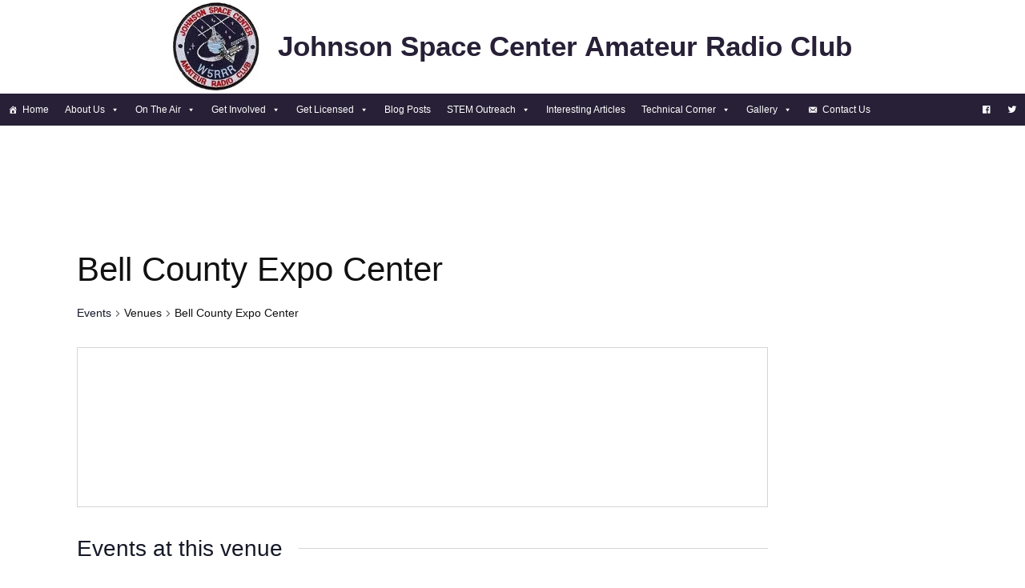

--- FILE ---
content_type: text/html; charset=UTF-8
request_url: https://www.w5rrr.org/venue/bell-county-expo-center/
body_size: 17873
content:
<!DOCTYPE html>
<html lang="en-US">
<head>
	<meta charset="UTF-8">
	<title>Bell County Expo Center &#8211; Johnson Space Center Amateur Radio Club</title>
<link rel='stylesheet' id='tribe-events-views-v2-bootstrap-datepicker-styles-css' href='https://www.w5rrr.org/wp-content/plugins/the-events-calendar/vendor/bootstrap-datepicker/css/bootstrap-datepicker.standalone.min.css?ver=6.6.4.2' media='all' />
<link rel='stylesheet' id='tec-variables-skeleton-css' href='https://www.w5rrr.org/wp-content/plugins/the-events-calendar/common/src/resources/css/variables-skeleton.min.css?ver=6.0.3.1' media='all' />
<link rel='stylesheet' id='tribe-common-skeleton-style-css' href='https://www.w5rrr.org/wp-content/plugins/the-events-calendar/common/src/resources/css/common-skeleton.min.css?ver=6.0.3.1' media='all' />
<link rel='stylesheet' id='tribe-tooltipster-css-css' href='https://www.w5rrr.org/wp-content/plugins/the-events-calendar/common/vendor/tooltipster/tooltipster.bundle.min.css?ver=6.0.3.1' media='all' />
<link rel='stylesheet' id='tribe-events-views-v2-skeleton-css' href='https://www.w5rrr.org/wp-content/plugins/the-events-calendar/src/resources/css/views-skeleton.min.css?ver=6.6.4.2' media='all' />
<link rel='stylesheet' id='tec-variables-full-css' href='https://www.w5rrr.org/wp-content/plugins/the-events-calendar/common/src/resources/css/variables-full.min.css?ver=6.0.3.1' media='all' />
<link rel='stylesheet' id='tribe-common-full-style-css' href='https://www.w5rrr.org/wp-content/plugins/the-events-calendar/common/src/resources/css/common-full.min.css?ver=6.0.3.1' media='all' />
<link rel='stylesheet' id='tribe-events-views-v2-full-css' href='https://www.w5rrr.org/wp-content/plugins/the-events-calendar/src/resources/css/views-full.min.css?ver=6.6.4.2' media='all' />
<link rel='stylesheet' id='tribe-events-views-v2-print-css' href='https://www.w5rrr.org/wp-content/plugins/the-events-calendar/src/resources/css/views-print.min.css?ver=6.6.4.2' media='print' />
<link rel='stylesheet' id='tribe-events-pro-views-v2-print-css' href='https://www.w5rrr.org/wp-content/plugins/events-calendar-pro/src/resources/css/views-print.min.css?ver=7.0.1' media='print' />
<meta name='robots' content='max-image-preview:large' />
	<style>img:is([sizes="auto" i], [sizes^="auto," i]) { contain-intrinsic-size: 3000px 1500px }</style>
	<meta name="dlm-version" content="5.1.6"><meta name="viewport" content="width=device-width, initial-scale=1"><link rel='dns-prefetch' href='//stats.wp.com' />

<link rel='preconnect' href='//i0.wp.com' />
<link rel="alternate" type="application/rss+xml" title="Johnson Space Center Amateur Radio Club &raquo; Feed" href="https://www.w5rrr.org/feed/" />
<link rel="alternate" type="application/rss+xml" title="Johnson Space Center Amateur Radio Club &raquo; Comments Feed" href="https://www.w5rrr.org/comments/feed/" />
<link rel="alternate" type="text/calendar" title="Johnson Space Center Amateur Radio Club &raquo; iCal Feed" href="https://www.w5rrr.org/events/?ical=1" />
<link rel='stylesheet' id='pt-cv-public-style-css' href='https://www.w5rrr.org/wp-content/plugins/content-views-query-and-display-post-page/public/assets/css/cv.css?ver=4.2.1' media='all' />
<link rel='stylesheet' id='tribe-events-virtual-skeleton-css' href='https://www.w5rrr.org/wp-content/plugins/events-calendar-pro/src/resources/css/events-virtual-skeleton.min.css?ver=1.15.8' media='all' />
<link rel='stylesheet' id='tribe-events-virtual-full-css' href='https://www.w5rrr.org/wp-content/plugins/events-calendar-pro/src/resources/css/events-virtual-full.min.css?ver=1.15.8' media='all' />
<link rel='stylesheet' id='tec-events-pro-single-css' href='https://www.w5rrr.org/wp-content/plugins/events-calendar-pro/src/resources/css/events-single.min.css?ver=7.0.1' media='all' />
<link rel='stylesheet' id='tribe-events-pro-mini-calendar-block-styles-css' href='https://www.w5rrr.org/wp-content/plugins/events-calendar-pro/src/resources/css/tribe-events-pro-mini-calendar-block.min.css?ver=7.0.1' media='all' />
<style id='wp-emoji-styles-inline-css'>

	img.wp-smiley, img.emoji {
		display: inline !important;
		border: none !important;
		box-shadow: none !important;
		height: 1em !important;
		width: 1em !important;
		margin: 0 0.07em !important;
		vertical-align: -0.1em !important;
		background: none !important;
		padding: 0 !important;
	}
</style>
<link rel='stylesheet' id='wp-block-library-css' href='https://www.w5rrr.org/wp-includes/css/dist/block-library/style.min.css?ver=6.8.3' media='all' />
<style id='classic-theme-styles-inline-css'>
/*! This file is auto-generated */
.wp-block-button__link{color:#fff;background-color:#32373c;border-radius:9999px;box-shadow:none;text-decoration:none;padding:calc(.667em + 2px) calc(1.333em + 2px);font-size:1.125em}.wp-block-file__button{background:#32373c;color:#fff;text-decoration:none}
</style>
<link rel='stylesheet' id='wp-components-css' href='https://www.w5rrr.org/wp-includes/css/dist/components/style.min.css?ver=6.8.3' media='all' />
<link rel='stylesheet' id='wp-preferences-css' href='https://www.w5rrr.org/wp-includes/css/dist/preferences/style.min.css?ver=6.8.3' media='all' />
<link rel='stylesheet' id='wp-block-editor-css' href='https://www.w5rrr.org/wp-includes/css/dist/block-editor/style.min.css?ver=6.8.3' media='all' />
<link rel='stylesheet' id='popup-maker-block-library-style-css' href='https://www.w5rrr.org/wp-content/plugins/popup-maker/dist/packages/block-library-style.css?ver=dbea705cfafe089d65f1' media='all' />
<link rel='stylesheet' id='mediaelement-css' href='https://www.w5rrr.org/wp-includes/js/mediaelement/mediaelementplayer-legacy.min.css?ver=4.2.17' media='all' />
<link rel='stylesheet' id='wp-mediaelement-css' href='https://www.w5rrr.org/wp-includes/js/mediaelement/wp-mediaelement.min.css?ver=6.8.3' media='all' />
<style id='jetpack-sharing-buttons-style-inline-css'>
.jetpack-sharing-buttons__services-list{display:flex;flex-direction:row;flex-wrap:wrap;gap:0;list-style-type:none;margin:5px;padding:0}.jetpack-sharing-buttons__services-list.has-small-icon-size{font-size:12px}.jetpack-sharing-buttons__services-list.has-normal-icon-size{font-size:16px}.jetpack-sharing-buttons__services-list.has-large-icon-size{font-size:24px}.jetpack-sharing-buttons__services-list.has-huge-icon-size{font-size:36px}@media print{.jetpack-sharing-buttons__services-list{display:none!important}}.editor-styles-wrapper .wp-block-jetpack-sharing-buttons{gap:0;padding-inline-start:0}ul.jetpack-sharing-buttons__services-list.has-background{padding:1.25em 2.375em}
</style>
<link rel='stylesheet' id='awsm-ead-public-css' href='https://www.w5rrr.org/wp-content/plugins/embed-any-document/css/embed-public.min.css?ver=2.7.11' media='all' />
<style id='global-styles-inline-css'>
:root{--wp--preset--aspect-ratio--square: 1;--wp--preset--aspect-ratio--4-3: 4/3;--wp--preset--aspect-ratio--3-4: 3/4;--wp--preset--aspect-ratio--3-2: 3/2;--wp--preset--aspect-ratio--2-3: 2/3;--wp--preset--aspect-ratio--16-9: 16/9;--wp--preset--aspect-ratio--9-16: 9/16;--wp--preset--color--black: #000000;--wp--preset--color--cyan-bluish-gray: #abb8c3;--wp--preset--color--white: #ffffff;--wp--preset--color--pale-pink: #f78da7;--wp--preset--color--vivid-red: #cf2e2e;--wp--preset--color--luminous-vivid-orange: #ff6900;--wp--preset--color--luminous-vivid-amber: #fcb900;--wp--preset--color--light-green-cyan: #7bdcb5;--wp--preset--color--vivid-green-cyan: #00d084;--wp--preset--color--pale-cyan-blue: #8ed1fc;--wp--preset--color--vivid-cyan-blue: #0693e3;--wp--preset--color--vivid-purple: #9b51e0;--wp--preset--color--contrast: var(--contrast);--wp--preset--color--contrast-2: var(--contrast-2);--wp--preset--color--contrast-3: var(--contrast-3);--wp--preset--color--base: var(--base);--wp--preset--color--base-2: var(--base-2);--wp--preset--color--base-3: var(--base-3);--wp--preset--color--accent: var(--accent);--wp--preset--gradient--vivid-cyan-blue-to-vivid-purple: linear-gradient(135deg,rgba(6,147,227,1) 0%,rgb(155,81,224) 100%);--wp--preset--gradient--light-green-cyan-to-vivid-green-cyan: linear-gradient(135deg,rgb(122,220,180) 0%,rgb(0,208,130) 100%);--wp--preset--gradient--luminous-vivid-amber-to-luminous-vivid-orange: linear-gradient(135deg,rgba(252,185,0,1) 0%,rgba(255,105,0,1) 100%);--wp--preset--gradient--luminous-vivid-orange-to-vivid-red: linear-gradient(135deg,rgba(255,105,0,1) 0%,rgb(207,46,46) 100%);--wp--preset--gradient--very-light-gray-to-cyan-bluish-gray: linear-gradient(135deg,rgb(238,238,238) 0%,rgb(169,184,195) 100%);--wp--preset--gradient--cool-to-warm-spectrum: linear-gradient(135deg,rgb(74,234,220) 0%,rgb(151,120,209) 20%,rgb(207,42,186) 40%,rgb(238,44,130) 60%,rgb(251,105,98) 80%,rgb(254,248,76) 100%);--wp--preset--gradient--blush-light-purple: linear-gradient(135deg,rgb(255,206,236) 0%,rgb(152,150,240) 100%);--wp--preset--gradient--blush-bordeaux: linear-gradient(135deg,rgb(254,205,165) 0%,rgb(254,45,45) 50%,rgb(107,0,62) 100%);--wp--preset--gradient--luminous-dusk: linear-gradient(135deg,rgb(255,203,112) 0%,rgb(199,81,192) 50%,rgb(65,88,208) 100%);--wp--preset--gradient--pale-ocean: linear-gradient(135deg,rgb(255,245,203) 0%,rgb(182,227,212) 50%,rgb(51,167,181) 100%);--wp--preset--gradient--electric-grass: linear-gradient(135deg,rgb(202,248,128) 0%,rgb(113,206,126) 100%);--wp--preset--gradient--midnight: linear-gradient(135deg,rgb(2,3,129) 0%,rgb(40,116,252) 100%);--wp--preset--font-size--small: 13px;--wp--preset--font-size--medium: 20px;--wp--preset--font-size--large: 36px;--wp--preset--font-size--x-large: 42px;--wp--preset--spacing--20: 0.44rem;--wp--preset--spacing--30: 0.67rem;--wp--preset--spacing--40: 1rem;--wp--preset--spacing--50: 1.5rem;--wp--preset--spacing--60: 2.25rem;--wp--preset--spacing--70: 3.38rem;--wp--preset--spacing--80: 5.06rem;--wp--preset--shadow--natural: 6px 6px 9px rgba(0, 0, 0, 0.2);--wp--preset--shadow--deep: 12px 12px 50px rgba(0, 0, 0, 0.4);--wp--preset--shadow--sharp: 6px 6px 0px rgba(0, 0, 0, 0.2);--wp--preset--shadow--outlined: 6px 6px 0px -3px rgba(255, 255, 255, 1), 6px 6px rgba(0, 0, 0, 1);--wp--preset--shadow--crisp: 6px 6px 0px rgba(0, 0, 0, 1);}:where(.is-layout-flex){gap: 0.5em;}:where(.is-layout-grid){gap: 0.5em;}body .is-layout-flex{display: flex;}.is-layout-flex{flex-wrap: wrap;align-items: center;}.is-layout-flex > :is(*, div){margin: 0;}body .is-layout-grid{display: grid;}.is-layout-grid > :is(*, div){margin: 0;}:where(.wp-block-columns.is-layout-flex){gap: 2em;}:where(.wp-block-columns.is-layout-grid){gap: 2em;}:where(.wp-block-post-template.is-layout-flex){gap: 1.25em;}:where(.wp-block-post-template.is-layout-grid){gap: 1.25em;}.has-black-color{color: var(--wp--preset--color--black) !important;}.has-cyan-bluish-gray-color{color: var(--wp--preset--color--cyan-bluish-gray) !important;}.has-white-color{color: var(--wp--preset--color--white) !important;}.has-pale-pink-color{color: var(--wp--preset--color--pale-pink) !important;}.has-vivid-red-color{color: var(--wp--preset--color--vivid-red) !important;}.has-luminous-vivid-orange-color{color: var(--wp--preset--color--luminous-vivid-orange) !important;}.has-luminous-vivid-amber-color{color: var(--wp--preset--color--luminous-vivid-amber) !important;}.has-light-green-cyan-color{color: var(--wp--preset--color--light-green-cyan) !important;}.has-vivid-green-cyan-color{color: var(--wp--preset--color--vivid-green-cyan) !important;}.has-pale-cyan-blue-color{color: var(--wp--preset--color--pale-cyan-blue) !important;}.has-vivid-cyan-blue-color{color: var(--wp--preset--color--vivid-cyan-blue) !important;}.has-vivid-purple-color{color: var(--wp--preset--color--vivid-purple) !important;}.has-black-background-color{background-color: var(--wp--preset--color--black) !important;}.has-cyan-bluish-gray-background-color{background-color: var(--wp--preset--color--cyan-bluish-gray) !important;}.has-white-background-color{background-color: var(--wp--preset--color--white) !important;}.has-pale-pink-background-color{background-color: var(--wp--preset--color--pale-pink) !important;}.has-vivid-red-background-color{background-color: var(--wp--preset--color--vivid-red) !important;}.has-luminous-vivid-orange-background-color{background-color: var(--wp--preset--color--luminous-vivid-orange) !important;}.has-luminous-vivid-amber-background-color{background-color: var(--wp--preset--color--luminous-vivid-amber) !important;}.has-light-green-cyan-background-color{background-color: var(--wp--preset--color--light-green-cyan) !important;}.has-vivid-green-cyan-background-color{background-color: var(--wp--preset--color--vivid-green-cyan) !important;}.has-pale-cyan-blue-background-color{background-color: var(--wp--preset--color--pale-cyan-blue) !important;}.has-vivid-cyan-blue-background-color{background-color: var(--wp--preset--color--vivid-cyan-blue) !important;}.has-vivid-purple-background-color{background-color: var(--wp--preset--color--vivid-purple) !important;}.has-black-border-color{border-color: var(--wp--preset--color--black) !important;}.has-cyan-bluish-gray-border-color{border-color: var(--wp--preset--color--cyan-bluish-gray) !important;}.has-white-border-color{border-color: var(--wp--preset--color--white) !important;}.has-pale-pink-border-color{border-color: var(--wp--preset--color--pale-pink) !important;}.has-vivid-red-border-color{border-color: var(--wp--preset--color--vivid-red) !important;}.has-luminous-vivid-orange-border-color{border-color: var(--wp--preset--color--luminous-vivid-orange) !important;}.has-luminous-vivid-amber-border-color{border-color: var(--wp--preset--color--luminous-vivid-amber) !important;}.has-light-green-cyan-border-color{border-color: var(--wp--preset--color--light-green-cyan) !important;}.has-vivid-green-cyan-border-color{border-color: var(--wp--preset--color--vivid-green-cyan) !important;}.has-pale-cyan-blue-border-color{border-color: var(--wp--preset--color--pale-cyan-blue) !important;}.has-vivid-cyan-blue-border-color{border-color: var(--wp--preset--color--vivid-cyan-blue) !important;}.has-vivid-purple-border-color{border-color: var(--wp--preset--color--vivid-purple) !important;}.has-vivid-cyan-blue-to-vivid-purple-gradient-background{background: var(--wp--preset--gradient--vivid-cyan-blue-to-vivid-purple) !important;}.has-light-green-cyan-to-vivid-green-cyan-gradient-background{background: var(--wp--preset--gradient--light-green-cyan-to-vivid-green-cyan) !important;}.has-luminous-vivid-amber-to-luminous-vivid-orange-gradient-background{background: var(--wp--preset--gradient--luminous-vivid-amber-to-luminous-vivid-orange) !important;}.has-luminous-vivid-orange-to-vivid-red-gradient-background{background: var(--wp--preset--gradient--luminous-vivid-orange-to-vivid-red) !important;}.has-very-light-gray-to-cyan-bluish-gray-gradient-background{background: var(--wp--preset--gradient--very-light-gray-to-cyan-bluish-gray) !important;}.has-cool-to-warm-spectrum-gradient-background{background: var(--wp--preset--gradient--cool-to-warm-spectrum) !important;}.has-blush-light-purple-gradient-background{background: var(--wp--preset--gradient--blush-light-purple) !important;}.has-blush-bordeaux-gradient-background{background: var(--wp--preset--gradient--blush-bordeaux) !important;}.has-luminous-dusk-gradient-background{background: var(--wp--preset--gradient--luminous-dusk) !important;}.has-pale-ocean-gradient-background{background: var(--wp--preset--gradient--pale-ocean) !important;}.has-electric-grass-gradient-background{background: var(--wp--preset--gradient--electric-grass) !important;}.has-midnight-gradient-background{background: var(--wp--preset--gradient--midnight) !important;}.has-small-font-size{font-size: var(--wp--preset--font-size--small) !important;}.has-medium-font-size{font-size: var(--wp--preset--font-size--medium) !important;}.has-large-font-size{font-size: var(--wp--preset--font-size--large) !important;}.has-x-large-font-size{font-size: var(--wp--preset--font-size--x-large) !important;}
:where(.wp-block-post-template.is-layout-flex){gap: 1.25em;}:where(.wp-block-post-template.is-layout-grid){gap: 1.25em;}
:where(.wp-block-columns.is-layout-flex){gap: 2em;}:where(.wp-block-columns.is-layout-grid){gap: 2em;}
:root :where(.wp-block-pullquote){font-size: 1.5em;line-height: 1.6;}
</style>
<link rel='stylesheet' id='wpcdt-public-css-css' href='https://www.w5rrr.org/wp-content/plugins/countdown-timer-ultimate/assets/css/wpcdt-public.css?ver=2.6.9' media='all' />
<link rel='stylesheet' id='fsb-image-css' href='https://www.w5rrr.org/wp-content/plugins/simple-full-screen-background-image/includes/fullscreen-image.css?ver=6.8.3' media='all' />
<link rel='stylesheet' id='megamenu-css' href='https://www.w5rrr.org/wp-content/uploads/maxmegamenu/style.css?ver=7cbd2e' media='all' />
<link rel='stylesheet' id='dashicons-css' href='https://www.w5rrr.org/wp-includes/css/dashicons.min.css?ver=6.8.3' media='all' />
<link rel='stylesheet' id='pta-sus-style-css' href='https://www.w5rrr.org/wp-content/plugins/pta-volunteer-sign-up-sheets/classes/../assets/css/style.min.css?ver=6.8.3' media='all' />
<link rel='stylesheet' id='generate-style-grid-css' href='https://www.w5rrr.org/wp-content/themes/generatepress/assets/css/unsemantic-grid.min.css?ver=3.6.1' media='all' />
<link rel='stylesheet' id='generate-style-css' href='https://www.w5rrr.org/wp-content/themes/generatepress/assets/css/style.min.css?ver=3.6.1' media='all' />
<style id='generate-style-inline-css'>
body{background-color:#ffffff;color:#111111;}a{color:#1d1587;}a:hover, a:focus, a:active{color:#000000;}body .grid-container{max-width:1460px;}.wp-block-group__inner-container{max-width:1460px;margin-left:auto;margin-right:auto;}.site-header .header-image{width:110px;}:root{--contrast:#222222;--contrast-2:#575760;--contrast-3:#b2b2be;--base:#f0f0f0;--base-2:#f7f8f9;--base-3:#ffffff;--accent:#1e73be;}:root .has-contrast-color{color:var(--contrast);}:root .has-contrast-background-color{background-color:var(--contrast);}:root .has-contrast-2-color{color:var(--contrast-2);}:root .has-contrast-2-background-color{background-color:var(--contrast-2);}:root .has-contrast-3-color{color:var(--contrast-3);}:root .has-contrast-3-background-color{background-color:var(--contrast-3);}:root .has-base-color{color:var(--base);}:root .has-base-background-color{background-color:var(--base);}:root .has-base-2-color{color:var(--base-2);}:root .has-base-2-background-color{background-color:var(--base-2);}:root .has-base-3-color{color:var(--base-3);}:root .has-base-3-background-color{background-color:var(--base-3);}:root .has-accent-color{color:var(--accent);}:root .has-accent-background-color{background-color:var(--accent);}body, button, input, select, textarea{font-family:Arial, Helvetica, sans-serif;font-size:14px;}body{line-height:1.5;}.entry-content > [class*="wp-block-"]:not(:last-child):not(.wp-block-heading){margin-bottom:1.5em;}.main-title{font-family:Arial, Helvetica, sans-serif;font-size:35px;}.site-description{font-size:18px;}.main-navigation a, .menu-toggle{font-size:12px;}.main-navigation .main-nav ul ul li a{font-size:11px;}.widget-title{font-size:14px;margin-bottom:0px;}.sidebar .widget, .footer-widgets .widget{font-size:12px;}h1{font-weight:300;font-size:32px;line-height:1.3em;}h2{font-weight:300;font-size:26px;}h3{font-size:22px;line-height:1em;}h4{font-size:16px;line-height:1.1em;}h5{font-size:13px;line-height:0.5em;}h6{font-size:11px;line-height:0.2em;}@media (max-width:768px){.main-title{font-size:30px;}h1{font-size:30px;}h2{font-size:25px;}}.top-bar{background-color:#ffffff;color:#222222;}.top-bar a{color:#222222;}.top-bar a:hover{color:#303030;}.site-header{background-color:#ffffff;color:#3a3a3a;}.site-header a{color:#3a3a3a;}.main-title a,.main-title a:hover{color:#282037;}.site-description{color:#bc1819;}.main-navigation,.main-navigation ul ul{background-color:#222222;}.main-navigation .main-nav ul li a, .main-navigation .menu-toggle, .main-navigation .menu-bar-items{color:#ffffff;}.main-navigation .main-nav ul li:not([class*="current-menu-"]):hover > a, .main-navigation .main-nav ul li:not([class*="current-menu-"]):focus > a, .main-navigation .main-nav ul li.sfHover:not([class*="current-menu-"]) > a, .main-navigation .menu-bar-item:hover > a, .main-navigation .menu-bar-item.sfHover > a{color:#ffffff;background-color:#3f3f3f;}button.menu-toggle:hover,button.menu-toggle:focus,.main-navigation .mobile-bar-items a,.main-navigation .mobile-bar-items a:hover,.main-navigation .mobile-bar-items a:focus{color:#ffffff;}.main-navigation .main-nav ul li[class*="current-menu-"] > a{color:#ffffff;background-color:#3f3f3f;}.navigation-search input[type="search"],.navigation-search input[type="search"]:active, .navigation-search input[type="search"]:focus, .main-navigation .main-nav ul li.search-item.active > a, .main-navigation .menu-bar-items .search-item.active > a{color:#ffffff;background-color:#3f3f3f;}.main-navigation ul ul{background-color:#3f3f3f;}.main-navigation .main-nav ul ul li a{color:#ffffff;}.main-navigation .main-nav ul ul li:not([class*="current-menu-"]):hover > a,.main-navigation .main-nav ul ul li:not([class*="current-menu-"]):focus > a, .main-navigation .main-nav ul ul li.sfHover:not([class*="current-menu-"]) > a{color:#ffffff;background-color:#4f4f4f;}.main-navigation .main-nav ul ul li[class*="current-menu-"] > a{color:#ffffff;background-color:#4f4f4f;}.separate-containers .inside-article, .separate-containers .comments-area, .separate-containers .page-header, .one-container .container, .separate-containers .paging-navigation, .inside-page-header{background-color:#ffffff;}.entry-meta{color:#595959;}.entry-meta a{color:#595959;}.entry-meta a:hover{color:#1e73be;}.sidebar .widget{background-color:#ffffff;}.sidebar .widget .widget-title{color:#000000;}.footer-widgets{background-color:#ffffff;}.footer-widgets .widget-title{color:#000000;}.site-info{color:#ffffff;background-color:#282037;}.site-info a{color:#ffffff;}.site-info a:hover{color:#606060;}.footer-bar .widget_nav_menu .current-menu-item a{color:#606060;}input[type="text"],input[type="email"],input[type="url"],input[type="password"],input[type="search"],input[type="tel"],input[type="number"],textarea,select{color:#666666;background-color:#fafafa;border-color:#cccccc;}input[type="text"]:focus,input[type="email"]:focus,input[type="url"]:focus,input[type="password"]:focus,input[type="search"]:focus,input[type="tel"]:focus,input[type="number"]:focus,textarea:focus,select:focus{color:#666666;background-color:#ffffff;border-color:#bfbfbf;}button,html input[type="button"],input[type="reset"],input[type="submit"],a.button,a.wp-block-button__link:not(.has-background){color:#ffffff;background-color:#666666;}button:hover,html input[type="button"]:hover,input[type="reset"]:hover,input[type="submit"]:hover,a.button:hover,button:focus,html input[type="button"]:focus,input[type="reset"]:focus,input[type="submit"]:focus,a.button:focus,a.wp-block-button__link:not(.has-background):active,a.wp-block-button__link:not(.has-background):focus,a.wp-block-button__link:not(.has-background):hover{color:#ffffff;background-color:#3f3f3f;}a.generate-back-to-top{background-color:rgba( 0,0,0,0.4 );color:#ffffff;}a.generate-back-to-top:hover,a.generate-back-to-top:focus{background-color:rgba( 0,0,0,0.6 );color:#ffffff;}:root{--gp-search-modal-bg-color:var(--base-3);--gp-search-modal-text-color:var(--contrast);--gp-search-modal-overlay-bg-color:rgba(0,0,0,0.2);}@media (max-width: 768px){.main-navigation .menu-bar-item:hover > a, .main-navigation .menu-bar-item.sfHover > a{background:none;color:#ffffff;}}.inside-top-bar{padding:5px;}.inside-header{padding:3px 0px 4px 0px;}.separate-containers .inside-article, .separate-containers .comments-area, .separate-containers .page-header, .separate-containers .paging-navigation, .one-container .site-content, .inside-page-header{padding:15px 279px 10px 54px;}.site-main .wp-block-group__inner-container{padding:15px 279px 10px 54px;}.entry-content .alignwide, body:not(.no-sidebar) .entry-content .alignfull{margin-left:-54px;width:calc(100% + 333px);max-width:calc(100% + 333px);}.one-container.right-sidebar .site-main,.one-container.both-right .site-main{margin-right:279px;}.one-container.left-sidebar .site-main,.one-container.both-left .site-main{margin-left:54px;}.one-container.both-sidebars .site-main{margin:0px 279px 0px 54px;}.separate-containers .widget, .separate-containers .site-main > *, .separate-containers .page-header, .widget-area .main-navigation{margin-bottom:15px;}.separate-containers .site-main{margin:15px;}.both-right.separate-containers .inside-left-sidebar{margin-right:7px;}.both-right.separate-containers .inside-right-sidebar{margin-left:7px;}.both-left.separate-containers .inside-left-sidebar{margin-right:7px;}.both-left.separate-containers .inside-right-sidebar{margin-left:7px;}.separate-containers .page-header-image, .separate-containers .page-header-contained, .separate-containers .page-header-image-single, .separate-containers .page-header-content-single{margin-top:15px;}.separate-containers .inside-right-sidebar, .separate-containers .inside-left-sidebar{margin-top:15px;margin-bottom:15px;}.main-navigation .main-nav ul li a,.menu-toggle,.main-navigation .mobile-bar-items a{padding-left:22px;padding-right:22px;line-height:37px;}.main-navigation .main-nav ul ul li a{padding:9px 22px 9px 22px;}.navigation-search input[type="search"]{height:37px;}.rtl .menu-item-has-children .dropdown-menu-toggle{padding-left:22px;}.menu-item-has-children .dropdown-menu-toggle{padding-right:22px;}.menu-item-has-children ul .dropdown-menu-toggle{padding-top:9px;padding-bottom:9px;margin-top:-9px;}.rtl .main-navigation .main-nav ul li.menu-item-has-children > a{padding-right:22px;}.widget-area .widget{padding:0px 19px 10px 42px;}.site-info{padding:20px;}@media (max-width:768px){.separate-containers .inside-article, .separate-containers .comments-area, .separate-containers .page-header, .separate-containers .paging-navigation, .one-container .site-content, .inside-page-header{padding:30px;}.site-main .wp-block-group__inner-container{padding:30px;}.site-info{padding-right:10px;padding-left:10px;}.entry-content .alignwide, body:not(.no-sidebar) .entry-content .alignfull{margin-left:-30px;width:calc(100% + 60px);max-width:calc(100% + 60px);}}@media (max-width: 768px){.main-navigation .menu-toggle,.main-navigation .mobile-bar-items,.sidebar-nav-mobile:not(#sticky-placeholder){display:block;}.main-navigation ul,.gen-sidebar-nav{display:none;}[class*="nav-float-"] .site-header .inside-header > *{float:none;clear:both;}}
.dynamic-author-image-rounded{border-radius:100%;}.dynamic-featured-image, .dynamic-author-image{vertical-align:middle;}.one-container.blog .dynamic-content-template:not(:last-child), .one-container.archive .dynamic-content-template:not(:last-child){padding-bottom:0px;}.dynamic-entry-excerpt > p:last-child{margin-bottom:0px;}
h1.entry-title{font-size:32px;line-height:1.3em;}h2.entry-title{font-size:26px;line-height:1.2em;}
.post-image:not(:first-child), .page-content:not(:first-child), .entry-content:not(:first-child), .entry-summary:not(:first-child), footer.entry-meta{margin-top:1.8em;}.post-image-above-header .inside-article div.featured-image, .post-image-above-header .inside-article div.post-image{margin-bottom:1.8em;}
</style>
<link rel='stylesheet' id='generate-mobile-style-css' href='https://www.w5rrr.org/wp-content/themes/generatepress/assets/css/mobile.min.css?ver=3.6.1' media='all' />
<link rel='stylesheet' id='generate-font-icons-css' href='https://www.w5rrr.org/wp-content/themes/generatepress/assets/css/components/font-icons.min.css?ver=3.6.1' media='all' />
<link rel='stylesheet' id='font-awesome-css' href='https://www.w5rrr.org/wp-content/themes/generatepress/assets/css/components/font-awesome.min.css?ver=4.7' media='all' />
<link rel='stylesheet' id='photonic-slider-css' href='https://www.w5rrr.org/wp-content/plugins/photonic/include/ext/splide/splide.min.css?ver=20251130-173913' media='all' />
<link rel='stylesheet' id='photonic-lightbox-css' href='https://www.w5rrr.org/wp-content/plugins/photonic/include/ext/baguettebox/baguettebox.min.css?ver=20251130-173913' media='all' />
<link rel='stylesheet' id='photonic-css' href='https://www.w5rrr.org/wp-content/plugins/photonic/include/css/front-end/core/photonic.min.css?ver=20251130-173913' media='all' />
<style id='photonic-inline-css'>
/* Retrieved from saved CSS */
.photonic-panel { background:  rgb(17,17,17)  !important;

	border-top: none;
	border-right: none;
	border-bottom: none;
	border-left: none;
 }
.photonic-flickr-stream .photonic-pad-photosets { margin: 10px; }
.photonic-flickr-stream .photonic-pad-galleries { margin: 10px; }
.photonic-flickr-stream .photonic-pad-photos { padding: 5px 10px; }
.photonic-google-stream .photonic-pad-photos { padding: 5px 10px; }
.photonic-zenfolio-stream .photonic-pad-photos { padding: 5px 10px; }
.photonic-zenfolio-stream .photonic-pad-photosets { margin: 5px 10px; }
.photonic-smug-stream .photonic-pad-albums { margin: 10px; }
.photonic-smug-stream .photonic-pad-photos { padding: 5px 10px; }
.photonic-random-layout .photonic-thumb { padding: 2px}
.photonic-masonry-layout .photonic-thumb { padding: 2px}
.photonic-mosaic-layout .photonic-thumb { padding: 2px}

</style>
<style id='generateblocks-inline-css'>
:root{--gb-container-width:1460px;}.gb-container .wp-block-image img{vertical-align:middle;}.gb-grid-wrapper .wp-block-image{margin-bottom:0;}.gb-highlight{background:none;}.gb-shape{line-height:0;}
</style>
<script src="https://www.w5rrr.org/wp-includes/js/jquery/jquery.min.js?ver=3.7.1" id="jquery-core-js"></script>
<script src="https://www.w5rrr.org/wp-includes/js/jquery/jquery-migrate.min.js?ver=3.4.1" id="jquery-migrate-js"></script>
<script src="https://www.w5rrr.org/wp-content/plugins/the-events-calendar/common/src/resources/js/tribe-common.min.js?ver=6.0.3.1" id="tribe-common-js"></script>
<script src="https://www.w5rrr.org/wp-content/plugins/the-events-calendar/src/resources/js/views/breakpoints.min.js?ver=6.6.4.2" id="tribe-events-views-v2-breakpoints-js"></script>
<link rel="https://api.w.org/" href="https://www.w5rrr.org/wp-json/" /><link rel="alternate" title="JSON" type="application/json" href="https://www.w5rrr.org/wp-json/wp/v2/tribe_venue/2450" /><link rel="EditURI" type="application/rsd+xml" title="RSD" href="https://www.w5rrr.org/xmlrpc.php?rsd" />
<meta name="generator" content="WordPress 6.8.3" />
<link rel="canonical" href="https://www.w5rrr.org/venue/bell-county-expo-center/" />
<link rel='shortlink' href='https://www.w5rrr.org/?p=2450' />
<link rel="alternate" title="oEmbed (JSON)" type="application/json+oembed" href="https://www.w5rrr.org/wp-json/oembed/1.0/embed?url=https%3A%2F%2Fwww.w5rrr.org%2Fvenue%2Fbell-county-expo-center%2F" />
<link rel="alternate" title="oEmbed (XML)" type="text/xml+oembed" href="https://www.w5rrr.org/wp-json/oembed/1.0/embed?url=https%3A%2F%2Fwww.w5rrr.org%2Fvenue%2Fbell-county-expo-center%2F&#038;format=xml" />
<meta name="tec-api-version" content="v1"><meta name="tec-api-origin" content="https://www.w5rrr.org"><link rel="alternate" href="https://www.w5rrr.org/wp-json/tribe/events/v1/events/?venue=2450" />	<style>img#wpstats{display:none}</style>
		<meta name="twitter:partner" content="tfwp">
<meta name="twitter:card" content="summary"><meta name="twitter:title" content="Bell County Expo Center">
<style type="text/css">/** Mega Menu CSS: fs **/</style>
</head>

<body class="wp-singular tribe_venue-template-default single single-tribe_venue postid-2450 wp-custom-logo wp-embed-responsive wp-theme-generatepress post-image-above-header post-image-aligned-center sticky-menu-fade locale-en-us tribe-no-js page-template-generatepress mega-menu-primary no-sidebar nav-below-header separate-containers contained-header active-footer-widgets-0 nav-aligned-center header-aligned-center dropdown-hover modula-best-grid-gallery" itemtype="https://schema.org/Blog" itemscope>
	<a class="screen-reader-text skip-link" href="#content" title="Skip to content">Skip to content</a>		<header class="site-header grid-container grid-parent" id="masthead" aria-label="Site"  itemtype="https://schema.org/WPHeader" itemscope>
			<div data-rocket-location-hash="80daf0585775810d67011ef7beef26e4" class="inside-header grid-container grid-parent">
				<div data-rocket-location-hash="f468f6aab6847709e6380c91090eea6a" class="site-branding-container"><div class="site-logo">
					<a href="https://www.w5rrr.org/" rel="home">
						<img  class="header-image is-logo-image" alt="Johnson Space Center Amateur Radio Club" src="https://i0.wp.com/www.w5rrr.org/wp-content/uploads/2018/05/cropped-w5rrr-JSCARC.jpg?fit=164%2C164&#038;ssl=1" />
					</a>
				</div><div class="site-branding">
						<p class="main-title" itemprop="headline">
					<a href="https://www.w5rrr.org/" rel="home">Johnson Space Center Amateur Radio Club</a>
				</p>
						
					</div></div>			</div>
		</header>
				<nav class="main-navigation grid-container grid-parent sub-menu-right" id="site-navigation" aria-label="Primary"  itemtype="https://schema.org/SiteNavigationElement" itemscope>
			<div class="inside-navigation grid-container grid-parent">
								<button class="menu-toggle" aria-controls="primary-menu" aria-expanded="false">
					<span class="mobile-menu">Menu</span>				</button>
				<div id="mega-menu-wrap-primary" class="mega-menu-wrap"><div class="mega-menu-toggle"><div class="mega-toggle-blocks-left"></div><div class="mega-toggle-blocks-center"></div><div class="mega-toggle-blocks-right"><div class='mega-toggle-block mega-menu-toggle-block mega-toggle-block-1' id='mega-toggle-block-1' tabindex='0'><span class='mega-toggle-label' role='button' aria-expanded='false'><span class='mega-toggle-label-closed'>MENU</span><span class='mega-toggle-label-open'>MENU</span></span></div></div></div><ul id="mega-menu-primary" class="mega-menu max-mega-menu mega-menu-horizontal mega-no-js" data-event="hover_intent" data-effect="fade" data-effect-speed="200" data-effect-mobile="disabled" data-effect-speed-mobile="0" data-mobile-force-width="false" data-second-click="go" data-document-click="collapse" data-vertical-behaviour="standard" data-breakpoint="600" data-unbind="true" data-mobile-state="collapse_all" data-mobile-direction="vertical" data-hover-intent-timeout="300" data-hover-intent-interval="100"><li class="mega-menu-item mega-menu-item-type-custom mega-menu-item-object-custom mega-menu-item-home mega-align-bottom-left mega-menu-flyout mega-has-icon mega-icon-left mega-menu-item-5557" id="mega-menu-item-5557"><a class="dashicons-admin-home mega-menu-link" href="https://www.w5rrr.org" tabindex="0">Home</a></li><li class="mega-menu-item mega-menu-item-type-post_type mega-menu-item-object-page mega-menu-item-has-children mega-align-bottom-left mega-menu-flyout mega-menu-item-5561" id="mega-menu-item-5561"><a class="mega-menu-link" href="https://www.w5rrr.org/about/" aria-expanded="false" tabindex="0">About Us<span class="mega-indicator" aria-hidden="true"></span></a>
<ul class="mega-sub-menu">
<li class="mega-menu-item mega-menu-item-type-post_type mega-menu-item-object-page mega-menu-item-5563" id="mega-menu-item-5563"><a class="mega-menu-link" href="https://www.w5rrr.org/leadership/">Leadership</a></li><li class="mega-menu-item mega-menu-item-type-post_type mega-menu-item-object-page mega-menu-item-9435" id="mega-menu-item-9435"><a class="mega-menu-link" href="https://www.w5rrr.org/a-defining-nasa-radio-moment/">A Defining NASA Moment</a></li><li class="mega-menu-item mega-menu-item-type-post_type mega-menu-item-object-page mega-menu-item-5562" id="mega-menu-item-5562"><a class="mega-menu-link" href="https://www.w5rrr.org/constitution-by-laws/">Constitution &#038; By-Laws</a></li><li class="mega-menu-item mega-menu-item-type-post_type mega-menu-item-object-page mega-menu-item-has-children mega-menu-item-5570" id="mega-menu-item-5570"><a class="mega-menu-link" href="https://www.w5rrr.org/the-w5rrr-shack/" aria-expanded="false">W5RRR Station<span class="mega-indicator" aria-hidden="true"></span></a>
	<ul class="mega-sub-menu">
<li class="mega-menu-item mega-menu-item-type-custom mega-menu-item-object-custom mega-menu-item-has-children mega-menu-item-9122" id="mega-menu-item-9122"><a class="mega-menu-link" href="#" aria-expanded="false">Awards<span class="mega-indicator" aria-hidden="true"></span></a>
		<ul class="mega-sub-menu">
<li class="mega-menu-item mega-menu-item-type-post_type mega-menu-item-object-page mega-menu-item-9124" id="mega-menu-item-9124"><a class="mega-menu-link" href="https://www.w5rrr.org/awards-operations/">Awards Operations</a></li><li class="mega-menu-item mega-menu-item-type-post_type mega-menu-item-object-page mega-menu-item-9127" id="mega-menu-item-9127"><a class="mega-menu-link" href="https://www.w5rrr.org/awards-crew/">Awards Crew</a></li>		</ul>
</li><li class="mega-menu-item mega-menu-item-type-post_type mega-menu-item-object-page mega-menu-item-5571" id="mega-menu-item-5571"><a class="mega-menu-link" href="https://www.w5rrr.org/the-w5rrr-shack/">The W5RRR Shack</a></li><li class="mega-menu-item mega-menu-item-type-post_type mega-menu-item-object-page mega-menu-item-5568" id="mega-menu-item-5568"><a class="mega-menu-link" href="https://www.w5rrr.org/current-shack-projects/">Current Shack Projects</a></li><li class="mega-menu-item mega-menu-item-type-post_type mega-menu-item-object-page mega-menu-item-5567" id="mega-menu-item-5567"><a class="mega-menu-link" href="https://www.w5rrr.org/w5rrr-shack-history/">W5RRR Shack History</a></li><li class="mega-menu-item mega-menu-item-type-post_type mega-menu-item-object-page mega-menu-item-5564" id="mega-menu-item-5564"><a class="mega-menu-link" href="https://www.w5rrr.org/qsl-card-history/">QSL Card History</a></li>	</ul>
</li><li class="mega-menu-item mega-menu-item-type-post_type mega-menu-item-object-page mega-menu-item-9440" id="mega-menu-item-9440"><a class="mega-menu-link" href="https://www.w5rrr.org/partnerships/">Partners</a></li><li class="mega-menu-item mega-menu-item-type-post_type mega-menu-item-object-page mega-menu-item-5569" id="mega-menu-item-5569"><a class="mega-menu-link" href="https://www.w5rrr.org/nasa-links/">NASA Links</a></li></ul>
</li><li class="mega-menu-item mega-menu-item-type-custom mega-menu-item-object-custom mega-menu-item-has-children mega-align-bottom-left mega-menu-flyout mega-menu-item-5577" id="mega-menu-item-5577"><a class="mega-menu-link" href="#" aria-expanded="false" tabindex="0">On The Air<span class="mega-indicator" aria-hidden="true"></span></a>
<ul class="mega-sub-menu">
<li class="mega-menu-item mega-menu-item-type-post_type mega-menu-item-object-page mega-menu-item-5587" id="mega-menu-item-5587"><a class="mega-menu-link" href="https://www.w5rrr.org/qsl/">QSL Instructions</a></li><li class="mega-menu-item mega-menu-item-type-post_type mega-menu-item-object-page mega-menu-item-5586" id="mega-menu-item-5586"><a class="mega-menu-link" href="https://www.w5rrr.org/operating-and-contest-schedule/">Operating/Contests</a></li><li class="mega-menu-item mega-menu-item-type-post_type mega-menu-item-object-page mega-menu-item-5565" id="mega-menu-item-5565"><a class="mega-menu-link" href="https://www.w5rrr.org/repeater-information/">2m Repeater</a></li><li class="mega-menu-item mega-menu-item-type-post_type mega-menu-item-object-page mega-menu-item-has-children mega-menu-item-5578" id="mega-menu-item-5578"><a class="mega-menu-link" href="https://www.w5rrr.org/2m-net/" aria-expanded="false">2m Net<span class="mega-indicator" aria-hidden="true"></span></a>
	<ul class="mega-sub-menu">
<li class="mega-menu-item mega-menu-item-type-post_type mega-menu-item-object-page mega-menu-item-5580" id="mega-menu-item-5580"><a class="mega-menu-link" href="https://www.w5rrr.org/net-control-schedule/">Net Control Schedule</a></li><li class="mega-menu-item mega-menu-item-type-post_type mega-menu-item-object-page mega-menu-item-5579" id="mega-menu-item-5579"><a class="mega-menu-link" href="https://www.w5rrr.org/net-control-script/">Net Control Script</a></li>	</ul>
</li><li class="mega-menu-item mega-menu-item-type-post_type mega-menu-item-object-page mega-menu-item-5581" id="mega-menu-item-5581"><a class="mega-menu-link" href="https://www.w5rrr.org/ariss/">ARISS</a></li><li class="mega-menu-item mega-menu-item-type-custom mega-menu-item-object-custom mega-menu-item-has-children mega-menu-item-5590" id="mega-menu-item-5590"><a class="mega-menu-link" href="#" aria-expanded="false">Field Day<span class="mega-indicator" aria-hidden="true"></span></a>
	<ul class="mega-sub-menu">
<li class="mega-menu-item mega-menu-item-type-post_type mega-menu-item-object-page mega-menu-item-5584" id="mega-menu-item-5584"><a class="mega-menu-link" href="https://www.w5rrr.org/field-day/">Summer</a></li><li class="mega-menu-item mega-menu-item-type-post_type mega-menu-item-object-page mega-menu-item-5583" id="mega-menu-item-5583"><a class="mega-menu-link" href="https://www.w5rrr.org/winter-field-day/">Winter</a></li>	</ul>
</li><li class="mega-menu-item mega-menu-item-type-post_type mega-menu-item-object-page mega-menu-item-5589" id="mega-menu-item-5589"><a class="mega-menu-link" href="https://www.w5rrr.org/nota/">NOTA</a></li><li class="mega-menu-item mega-menu-item-type-post_type mega-menu-item-object-page mega-menu-item-5585" id="mega-menu-item-5585"><a class="mega-menu-link" href="https://www.w5rrr.org/jota/">Jamboree-on-the-Air</a></li></ul>
</li><li class="mega-menu-item mega-menu-item-type-custom mega-menu-item-object-custom mega-menu-item-has-children mega-align-bottom-left mega-menu-flyout mega-menu-item-6484" id="mega-menu-item-6484"><a class="mega-menu-link" href="#" aria-expanded="false" tabindex="0">Get Involved<span class="mega-indicator" aria-hidden="true"></span></a>
<ul class="mega-sub-menu">
<li class="mega-menu-item mega-menu-item-type-post_type mega-menu-item-object-page mega-menu-item-6485" id="mega-menu-item-6485"><a class="mega-menu-link" href="https://www.w5rrr.org/club-meetings/">Club Meetings</a></li><li class="mega-menu-item mega-menu-item-type-post_type mega-menu-item-object-page mega-menu-item-8665" id="mega-menu-item-8665"><a class="mega-menu-link" href="https://www.w5rrr.org/jscarc-monthly-meeting-minutes/">Meeting Minutes</a></li><li class="mega-menu-item mega-menu-item-type-custom mega-menu-item-object-custom mega-menu-item-6492" id="mega-menu-item-6492"><a class="mega-menu-link" href="https://www.w5rrr.org/events">Event Calendar</a></li><li class="mega-menu-item mega-menu-item-type-post_type mega-menu-item-object-page mega-menu-item-has-children mega-menu-item-6487" id="mega-menu-item-6487"><a class="mega-menu-link" href="https://www.w5rrr.org/membership/" aria-expanded="false">Membership<span class="mega-indicator" aria-hidden="true"></span></a>
	<ul class="mega-sub-menu">
<li class="mega-menu-item mega-menu-item-type-post_type mega-menu-item-object-page mega-menu-item-7729" id="mega-menu-item-7729"><a class="mega-menu-link" href="https://www.w5rrr.org/membership/">Membership</a></li><li class="mega-menu-item mega-menu-item-type-custom mega-menu-item-object-custom mega-menu-item-6549" id="mega-menu-item-6549"><a target="_blank" class="mega-menu-link" href="http://paypal.me/w5rrr/20">Pay Membership Dues</a></li>	</ul>
</li><li class="mega-menu-item mega-menu-item-type-post_type mega-menu-item-object-page mega-menu-item-6489" id="mega-menu-item-6489"><a class="mega-menu-link" href="https://www.w5rrr.org/training/">Training Classes</a></li><li class="mega-menu-item mega-menu-item-type-post_type mega-menu-item-object-page mega-menu-item-has-children mega-menu-item-6490" id="mega-menu-item-6490"><a class="mega-menu-link" href="https://www.w5rrr.org/volunteer-signups/" aria-expanded="false">Volunteer Signups<span class="mega-indicator" aria-hidden="true"></span></a>
	<ul class="mega-sub-menu">
<li class="mega-menu-item mega-menu-item-type-post_type mega-menu-item-object-page mega-menu-item-11346" id="mega-menu-item-11346"><a class="mega-menu-link" href="https://www.w5rrr.org/ava-2024-volunteer-signup/">Aliens Vs Astronauts 5K</a></li>	</ul>
</li><li class="mega-menu-item mega-menu-item-type-post_type mega-menu-item-object-page mega-menu-item-6491" id="mega-menu-item-6491"><a class="mega-menu-link" href="https://www.w5rrr.org/w5rrr-groups-io/">W5RRR Groups.io</a></li></ul>
</li><li class="mega-menu-item mega-menu-item-type-custom mega-menu-item-object-custom mega-menu-item-has-children mega-align-bottom-left mega-menu-flyout mega-menu-item-6493" id="mega-menu-item-6493"><a class="mega-menu-link" href="#" aria-expanded="false" tabindex="0">Get Licensed<span class="mega-indicator" aria-hidden="true"></span></a>
<ul class="mega-sub-menu">
<li class="mega-menu-item mega-menu-item-type-post_type mega-menu-item-object-page mega-menu-item-8858" id="mega-menu-item-8858"><a class="mega-menu-link" href="https://www.w5rrr.org/get-licensed/">Get Licensed</a></li><li class="mega-menu-item mega-menu-item-type-post_type mega-menu-item-object-page mega-menu-item-6495" id="mega-menu-item-6495"><a class="mega-menu-link" href="https://www.w5rrr.org/training/">Training Classes</a></li><li class="mega-menu-item mega-menu-item-type-post_type mega-menu-item-object-page mega-menu-item-6494" id="mega-menu-item-6494"><a class="mega-menu-link" href="https://www.w5rrr.org/licensing-exams/">Licensing Exams</a></li><li class="mega-menu-item mega-menu-item-type-post_type mega-menu-item-object-page mega-menu-item-10750" id="mega-menu-item-10750"><a class="mega-menu-link" href="https://www.w5rrr.org/2024-ham-license-exam-schedule/">2024 Exam Calendar</a></li></ul>
</li><li class="mega-menu-item mega-menu-item-type-post_type mega-menu-item-object-page mega-current_page_parent mega-align-bottom-left mega-menu-flyout mega-menu-item-6496" id="mega-menu-item-6496"><a class="mega-menu-link" href="https://www.w5rrr.org/news/" tabindex="0">Blog Posts</a></li><li class="mega-menu-item mega-menu-item-type-custom mega-menu-item-object-custom mega-menu-item-has-children mega-align-bottom-left mega-menu-flyout mega-menu-item-8957" id="mega-menu-item-8957"><a class="mega-menu-link" href="#" aria-expanded="false" tabindex="0">STEM Outreach<span class="mega-indicator" aria-hidden="true"></span></a>
<ul class="mega-sub-menu">
<li class="mega-menu-item mega-menu-item-type-post_type mega-menu-item-object-page mega-menu-item-9165" id="mega-menu-item-9165"><a class="mega-menu-link" href="https://www.w5rrr.org/w5rrr-activities/">Our Involvement</a></li><li class="mega-menu-item mega-menu-item-type-post_type mega-menu-item-object-page mega-menu-item-9208" id="mega-menu-item-9208"><a class="mega-menu-link" href="https://www.w5rrr.org/introduction-to-ham-radio/">What is Ham Radio?</a></li><li class="mega-menu-item mega-menu-item-type-post_type mega-menu-item-object-page mega-menu-item-9205" id="mega-menu-item-9205"><a class="mega-menu-link" href="https://www.w5rrr.org/the-history-of-radio/">The History of Radio</a></li><li class="mega-menu-item mega-menu-item-type-post_type mega-menu-item-object-page mega-menu-item-9171" id="mega-menu-item-9171"><a class="mega-menu-link" href="https://www.w5rrr.org/diy-projects/">DIY Projects</a></li></ul>
</li><li class="mega-menu-item mega-menu-item-type-post_type mega-menu-item-object-page mega-align-bottom-left mega-menu-flyout mega-menu-item-9179" id="mega-menu-item-9179"><a class="mega-menu-link" href="https://www.w5rrr.org/interesting-articles/" tabindex="0">Interesting Articles</a></li><li class="mega-menu-item mega-menu-item-type-custom mega-menu-item-object-custom mega-menu-item-has-children mega-align-bottom-left mega-menu-flyout mega-menu-item-9195" id="mega-menu-item-9195"><a class="mega-menu-link" href="#" aria-expanded="false" tabindex="0">Technical Corner<span class="mega-indicator" aria-hidden="true"></span></a>
<ul class="mega-sub-menu">
<li class="mega-menu-item mega-menu-item-type-post_type mega-menu-item-object-page mega-menu-item-9185" id="mega-menu-item-9185"><a class="mega-menu-link" href="https://www.w5rrr.org/antennas-feeds-matching/">Antennas</a></li><li class="mega-menu-item mega-menu-item-type-post_type mega-menu-item-object-page mega-menu-item-9198" id="mega-menu-item-9198"><a class="mega-menu-link" href="https://www.w5rrr.org/radios/">Radios</a></li><li class="mega-menu-item mega-menu-item-type-post_type mega-menu-item-object-page mega-menu-item-9202" id="mega-menu-item-9202"><a class="mega-menu-link" href="https://www.w5rrr.org/propagation/">Propagation</a></li><li class="mega-menu-item mega-menu-item-type-post_type mega-menu-item-object-page mega-menu-item-9191" id="mega-menu-item-9191"><a class="mega-menu-link" href="https://www.w5rrr.org/design-and-analysis/">Projects</a></li><li class="mega-menu-item mega-menu-item-type-post_type mega-menu-item-object-page mega-menu-item-9182" id="mega-menu-item-9182"><a class="mega-menu-link" href="https://www.w5rrr.org/reviews/">Reviews</a></li><li class="mega-menu-item mega-menu-item-type-post_type mega-menu-item-object-page mega-menu-item-9188" id="mega-menu-item-9188"><a class="mega-menu-link" href="https://www.w5rrr.org/hints-and-kinks/">Hints and Kinks</a></li></ul>
</li><li class="mega-menu-item mega-menu-item-type-custom mega-menu-item-object-custom mega-menu-item-has-children mega-align-bottom-left mega-menu-flyout mega-menu-item-10244" id="mega-menu-item-10244"><a class="mega-menu-link" href="#" aria-expanded="false" tabindex="0">Gallery<span class="mega-indicator" aria-hidden="true"></span></a>
<ul class="mega-sub-menu">
<li class="mega-menu-item mega-menu-item-type-post_type mega-menu-item-object-page mega-menu-item-10246" id="mega-menu-item-10246"><a class="mega-menu-link" href="https://www.w5rrr.org/field-day-2023/">Field Day 2023</a></li><li class="mega-menu-item mega-menu-item-type-post_type mega-menu-item-object-page mega-menu-item-10290" id="mega-menu-item-10290"><a class="mega-menu-link" href="https://www.w5rrr.org/gallery-2023-tidelands-hamfest/">2023 Tidelands Hamfest</a></li><li class="mega-menu-item mega-menu-item-type-post_type mega-menu-item-object-page mega-menu-item-10357" id="mega-menu-item-10357"><a class="mega-menu-link" href="https://www.w5rrr.org/gallery-spotlights/">Gallery Spotlights</a></li></ul>
</li><li class="mega-menu-item mega-menu-item-type-post_type mega-menu-item-object-page mega-align-bottom-left mega-menu-flyout mega-has-icon mega-icon-left mega-menu-item-5279" id="mega-menu-item-5279"><a class="dashicons-email-alt mega-menu-link" href="https://www.w5rrr.org/contact/" tabindex="0">Contact Us</a></li><li class="mega-menu-item mega-menu-item-type-custom mega-menu-item-object-custom mega-align-bottom-left mega-menu-flyout mega-has-icon mega-icon-right mega-hide-text mega-item-align-right mega-hide-on-mobile mega-menu-item-5281" id="mega-menu-item-5281"><a target="_blank" class="dashicons-twitter mega-menu-link" href="https://twitter.com/W5RRR_JSCARC" tabindex="0" aria-label="Twitter"></a></li><li class="mega-menu-item mega-menu-item-type-custom mega-menu-item-object-custom mega-align-bottom-left mega-menu-flyout mega-has-icon mega-icon-right mega-hide-text mega-item-align-right mega-hide-on-mobile mega-menu-item-5282" id="mega-menu-item-5282"><a target="_blank" class="dashicons-facebook mega-menu-link" href="https://www.facebook.com/W5RRR/" tabindex="0" aria-label="Facebook"></a></li></ul></div>			</div>
		</nav>
		
	<div data-rocket-location-hash="8ba7ff4f31300d8fe3b33f1973b49175" class="site grid-container container hfeed grid-parent" id="page">
				<div data-rocket-location-hash="81d953142d21eae6d4f639a4248f89e1" class="site-content" id="content">
			
	<div data-rocket-location-hash="a842d0227a096f7f1df9085e9e4fa03e" class="content-area grid-parent mobile-grid-100 grid-100 tablet-grid-100" id="primary">
		<main class="site-main" id="main">
			
<article id="post-0" class="post-0 page type-page status-publish" itemtype="https://schema.org/CreativeWork" itemscope>
	<div class="inside-article">
		
			<header class="entry-header">
							</header>

			
		<div class="entry-content" itemprop="text">
							<script>
					document.head.insertAdjacentHTML( 'beforeend', '<meta name="robots" id="tec_noindex" content="noindex, follow" />' );
				</script>
				<div
	 class="tribe-common tribe-events tribe-events-view tribe-events-view--venue tribe-events-view--list tribe-events-pro" 	data-js="tribe-events-view"
	data-view-rest-url="https://www.w5rrr.org/wp-json/tribe/views/v2/html"
	data-view-rest-method="POST"
	data-view-manage-url="1"
				data-view-breakpoint-pointer="a8c609fd-4be4-4fe1-85c0-c887d5db5e0d"
	>
	<div class="tribe-common-l-container tribe-events-l-container">
		<div
	class="tribe-events-view-loader tribe-common-a11y-hidden"
	role="alert"
	aria-live="polite"
>
	<span class="tribe-events-view-loader__text tribe-common-a11y-visual-hide">
		Loading view.	</span>
	<div class="tribe-events-view-loader__dots tribe-common-c-loader">
		<svg  class="tribe-common-c-svgicon tribe-common-c-svgicon--dot tribe-common-c-loader__dot tribe-common-c-loader__dot--first"  viewBox="0 0 15 15" xmlns="http://www.w3.org/2000/svg"><circle cx="7.5" cy="7.5" r="7.5"/></svg>
		<svg  class="tribe-common-c-svgicon tribe-common-c-svgicon--dot tribe-common-c-loader__dot tribe-common-c-loader__dot--second"  viewBox="0 0 15 15" xmlns="http://www.w3.org/2000/svg"><circle cx="7.5" cy="7.5" r="7.5"/></svg>
		<svg  class="tribe-common-c-svgicon tribe-common-c-svgicon--dot tribe-common-c-loader__dot tribe-common-c-loader__dot--third"  viewBox="0 0 15 15" xmlns="http://www.w3.org/2000/svg"><circle cx="7.5" cy="7.5" r="7.5"/></svg>
	</div>
</div>

		
		<script data-js="tribe-events-view-data" type="application/json">
	{"slug":"venue","prev_url":"https:\/\/www.w5rrr.org\/venue\/bell-county-expo-center\/?eventDisplay=past","next_url":"","view_class":"Tribe\\Events\\Pro\\Views\\V2\\Views\\Venue_View","view_slug":"venue","view_label":"Venue","lookup_folders":{"events-virtual":{"id":"events-virtual","namespace":"events-virtual","priority":10,"path":"\/plugins\/events-calendar-pro\/src\/views"},"plugin":{"id":"plugin","priority":20,"path":"\/plugins\/the-events-calendar\/src\/views\/v2"},"events-pro":{"id":"events-pro","namespace":"events-pro","priority":25,"path":"\/plugins\/events-calendar-pro\/src\/views\/v2"},"common":{"id":"common","priority":100,"path":"\/plugins\/the-events-calendar\/common\/src\/views\/v2"}},"title":"Events \u2013 Johnson Space Center Amateur Radio Club","events":[],"url":"https:\/\/www.w5rrr.org\/venue\/bell-county-expo-center\/","url_event_date":false,"bar":{"keyword":"","date":""},"today":"2026-01-21 00:00:00","now":"2026-01-21 18:11:20","rest_url":"https:\/\/www.w5rrr.org\/wp-json\/tribe\/views\/v2\/html","rest_method":"POST","rest_nonce":"","should_manage_url":true,"today_url":"https:\/\/www.w5rrr.org\/venue\/bell-county-expo-center\/","today_title":"Click to select today's date","today_label":"Today","prev_label":"","next_label":"","date_formats":{"compact":"Y-m-d","month_and_year_compact":"Y-m","month_and_year":"F Y","time_range_separator":" - ","date_time_separator":" @ "},"messages":{"notice":["There were no results found."]},"start_of_week":"0","header_title":"Bell County Expo Center","header_title_element":"h1","content_title":"Events at this venue","breadcrumbs":[{"link":"https:\/\/www.w5rrr.org\/events\/","label":"Events"},{"link":"","label":"Venues"},{"link":"","label":"Bell County Expo Center"}],"before_events":"","after_events":"\n<!--\nThis calendar is powered by The Events Calendar.\nhttp:\/\/evnt.is\/18wn\n-->\n","display_events_bar":false,"disable_event_search":false,"live_refresh":true,"ical":{"display_link":true,"link":{"url":"https:\/\/www.w5rrr.org\/venue\/bell-county-expo-center\/?ical=1","text":"Export Events","title":"Use this to share calendar data with Google Calendar, Apple iCal and other compatible apps"}},"container_classes":["tribe-common","tribe-events","tribe-events-view","tribe-events-view--venue","tribe-events-view--list","tribe-events-pro"],"container_data":[],"is_past":false,"breakpoints":{"xsmall":500,"medium":768,"full":960},"breakpoint_pointer":"a8c609fd-4be4-4fe1-85c0-c887d5db5e0d","is_initial_load":true,"public_views":{"list":{"view_class":"Tribe\\Events\\Views\\V2\\Views\\List_View","view_url":"https:\/\/www.w5rrr.org\/?eventDisplay=list&tribe_venue=bell-county-expo-center&post_type=tribe_events","view_label":"List"},"month":{"view_class":"Tribe\\Events\\Views\\V2\\Views\\Month_View","view_url":"https:\/\/www.w5rrr.org\/?eventDisplay=month&tribe_venue=bell-county-expo-center&post_type=tribe_events","view_label":"Month"},"day":{"view_class":"Tribe\\Events\\Views\\V2\\Views\\Day_View","view_url":"https:\/\/www.w5rrr.org\/?eventDisplay=day&tribe_venue=bell-county-expo-center&post_type=tribe_events","view_label":"Day"}},"show_latest_past":true,"show_now":true,"now_label":"Upcoming","now_label_mobile":"Upcoming","show_end":false,"selected_start_datetime":"2026-01-21","selected_start_date_mobile":"2026-01-21","selected_start_date_label":"January 21","selected_end_datetime":"2026-01-21","selected_end_date_mobile":"2026-01-21","selected_end_date_label":"Now","datepicker_date":"2026-01-21","map_provider":{"ID":"google_maps","api_key":"AIzaSyDNsicAsP6-VuGtAb1O9riI3oc_NOb7IOU","is_premium":false,"javascript_url":"https:\/\/maps.googleapis.com\/maps\/api\/js","iframe_url":"https:\/\/www.google.com\/maps\/embed\/v1\/place","map_pin_url":"https:\/\/www.w5rrr.org\/wp-content\/plugins\/events-calendar-pro\/src\/resources\/images\/map-pin.svg","zoom":10,"callback":"Function.prototype"},"enable_maps":true,"show_map":true,"subscribe_links":{"gcal":{"label":"Google Calendar","single_label":"Add to Google Calendar","visible":true,"block_slug":"hasGoogleCalendar"},"ical":{"label":"iCalendar","single_label":"Add to iCalendar","visible":true,"block_slug":"hasiCal"},"outlook-365":{"label":"Outlook 365","single_label":"Outlook 365","visible":true,"block_slug":"hasOutlook365"},"outlook-live":{"label":"Outlook Live","single_label":"Outlook Live","visible":true,"block_slug":"hasOutlookLive"},"ics":{"label":"Export .ics file","single_label":"Export .ics file","visible":true,"block_slug":null},"outlook-ics":{"label":"Export Outlook .ics file","single_label":"Export Outlook .ics file","visible":true,"block_slug":null}},"display_recurring_toggle":false,"_context":{"slug":"venue"},"text":"Loading...","classes":["tribe-common-c-loader__dot","tribe-common-c-loader__dot--third"]}</script>

		
		
<header  class="tribe-events-header tribe-events-header--has-event-search" >
	<div  class="tribe-events-header__messages tribe-events-c-messages tribe-common-b2 tribe-common-c-loader__dot tribe-common-c-loader__dot--third"  >
			<div class="tribe-events-c-messages__message tribe-events-c-messages__message--notice" role="alert">
			<svg  class="tribe-common-c-svgicon tribe-common-c-svgicon--messages-not-found tribe-events-c-messages__message-icon-svg"  viewBox="0 0 21 23" xmlns="http://www.w3.org/2000/svg"><g fill-rule="evenodd"><path d="M.5 2.5h20v20H.5z"/><path stroke-linecap="round" d="M7.583 11.583l5.834 5.834m0-5.834l-5.834 5.834" class="tribe-common-c-svgicon__svg-stroke"/><path stroke-linecap="round" d="M4.5.5v4m12-4v4"/><path stroke-linecap="square" d="M.5 7.5h20"/></g></svg>
			<ul class="tribe-events-c-messages__message-list">
									<li
						class="tribe-events-c-messages__message-list-item"
						 data-key="0" 					>
					There were no results found.					</li>
							</ul>
		</div>
	</div>

	<div  class="tribe-events-header__messages tribe-events-c-messages tribe-common-b2 tribe-events-header__messages--mobile"  >
			<div class="tribe-events-c-messages__message tribe-events-c-messages__message--notice" role="alert">
			<svg  class="tribe-common-c-svgicon tribe-common-c-svgicon--messages-not-found tribe-events-c-messages__message-icon-svg"  viewBox="0 0 21 23" xmlns="http://www.w3.org/2000/svg"><g fill-rule="evenodd"><path d="M.5 2.5h20v20H.5z"/><path stroke-linecap="round" d="M7.583 11.583l5.834 5.834m0-5.834l-5.834 5.834" class="tribe-common-c-svgicon__svg-stroke"/><path stroke-linecap="round" d="M4.5.5v4m12-4v4"/><path stroke-linecap="square" d="M.5 7.5h20"/></g></svg>
			<ul class="tribe-events-c-messages__message-list">
									<li
						class="tribe-events-c-messages__message-list-item"
						 data-key="0" 					>
					There were no results found.					</li>
							</ul>
		</div>
	</div>

	
<div class="tribe-events-header__title">
	<h1 class="tribe-events-header__title-text">
		Bell County Expo Center	</h1>
</div>

	<div class="tribe-events-header__breadcrumbs tribe-events-c-breadcrumbs">
	<ol class="tribe-events-c-breadcrumbs__list">
		
							<li class="tribe-events-c-breadcrumbs__list-item">
	<a
		href="https://www.w5rrr.org/events/"
		class="tribe-events-c-breadcrumbs__list-item-link tribe-common-anchor"
		title=""
		data-js="tribe-events-view-link"
	>
		Events	</a>
	<svg  class="tribe-common-c-svgicon tribe-common-c-svgicon--caret-right tribe-events-c-breadcrumbs__list-item-icon-svg"  xmlns="http://www.w3.org/2000/svg" viewBox="0 0 10 16" aria-hidden="true"><path d="M.3 1.6L1.8.1 9.7 8l-7.9 7.9-1.5-1.5L6.7 8 .3 1.6z"/></svg>
</li>
			
		
							<li class="tribe-events-c-breadcrumbs__list-item">
	<span class="tribe-events-c-breadcrumbs__list-item-text">
		Venues	</span>
	<svg  class="tribe-common-c-svgicon tribe-common-c-svgicon--caret-right tribe-events-c-breadcrumbs__list-item-icon-svg"  xmlns="http://www.w3.org/2000/svg" viewBox="0 0 10 16" aria-hidden="true"><path d="M.3 1.6L1.8.1 9.7 8l-7.9 7.9-1.5-1.5L6.7 8 .3 1.6z"/></svg>
</li>
			
		
							<li class="tribe-events-c-breadcrumbs__list-item">
	<span class="tribe-events-c-breadcrumbs__list-item-text">
		Bell County Expo Center	</span>
	<svg  class="tribe-common-c-svgicon tribe-common-c-svgicon--caret-right tribe-events-c-breadcrumbs__list-item-icon-svg"  xmlns="http://www.w3.org/2000/svg" viewBox="0 0 10 16" aria-hidden="true"><path d="M.3 1.6L1.8.1 9.7 8l-7.9 7.9-1.5-1.5L6.7 8 .3 1.6z"/></svg>
</li>
			
			</ol>
</div>
<div  class="tribe-events-pro-venue__meta tribe-events-pro-venue__meta--has-map" >
	<div class="tec-events-c-view-box-border">

		<div  class="tribe-events-pro-venue__meta-row" >

			<div  class="tribe-events-pro-venue__meta-data" >

				
				
				
				
			</div>

							<div class="tribe-events-pro-venue__meta-map tribe-common-g-col">
					<iframe
	title="Google maps iframe displaying the address to Bell County Expo Center"
	aria-label="Venue location map"
	class="tribe-events-pro-venue__meta-data-google-maps-default"
	src="https://www.google.com/maps/embed/v1/place?key=AIzaSyDNsicAsP6-VuGtAb1O9riI3oc_NOb7IOU&#038;q=%2A&#038;zoom=10"
>
</iframe>
				</div>
			
		</div>

	</div>
</div>

	
	
<div class="tribe-events-header__content-title">
	<span class="tribe-events-header__content-title-text tribe-common-h7 tribe-common-h3--min-medium tribe-common-h--alt">
		Events at this venue	</span>
</div>

	<div class="tribe-events-c-top-bar tribe-events-header__top-bar">

	<nav class="tribe-events-c-top-bar__nav tribe-common-a11y-hidden">
	<ul class="tribe-events-c-top-bar__nav-list">
		<li class="tribe-events-c-top-bar__nav-list-item">
	<a
		href="https://www.w5rrr.org/venue/bell-county-expo-center/?eventDisplay=past"
		class="tribe-common-c-btn-icon tribe-common-c-btn-icon--caret-left tribe-events-c-top-bar__nav-link tribe-events-c-top-bar__nav-link--prev"
		aria-label="Previous Events"
		title="Previous Events"
		data-js="tribe-events-view-link"
	>
		<svg  class="tribe-common-c-svgicon tribe-common-c-svgicon--caret-left tribe-common-c-btn-icon__icon-svg tribe-events-c-top-bar__nav-link-icon-svg"  xmlns="http://www.w3.org/2000/svg" viewBox="0 0 10 16" aria-hidden="true"><path d="M9.7 14.4l-1.5 1.5L.3 8 8.2.1l1.5 1.5L3.3 8l6.4 6.4z"/></svg>
	</a>
</li>

		<li class="tribe-events-c-top-bar__nav-list-item">
	<button
		class="tribe-common-c-btn-icon tribe-common-c-btn-icon--caret-right tribe-events-c-top-bar__nav-link tribe-events-c-top-bar__nav-link--next"
		aria-label="Next Events"
		title="Next Events"
		disabled
	>
		<svg  class="tribe-common-c-svgicon tribe-common-c-svgicon--caret-right tribe-common-c-btn-icon__icon-svg tribe-events-c-top-bar__nav-link-icon-svg"  xmlns="http://www.w3.org/2000/svg" viewBox="0 0 10 16" aria-hidden="true"><path d="M.3 1.6L1.8.1 9.7 8l-7.9 7.9-1.5-1.5L6.7 8 .3 1.6z"/></svg>
	</button>
</li>
	</ul>
</nav>

	<a
	href="https://www.w5rrr.org/venue/bell-county-expo-center/"
	class="tribe-common-c-btn-border-small tribe-events-c-top-bar__today-button tribe-common-a11y-hidden"
	data-js="tribe-events-view-link"
	aria-label="Click to select today&#039;s date"
	title="Click to select today&#039;s date"
>
	Today</a>

	<div class="tribe-events-c-top-bar__datepicker">
	<button
		class="tribe-common-c-btn__clear tribe-common-h3 tribe-common-h--alt tribe-events-c-top-bar__datepicker-button"
		data-js="tribe-events-top-bar-datepicker-button"
		type="button"
		aria-label="Click to toggle datepicker"
		title="Click to toggle datepicker"
	>
		<time
			datetime="2026-01-21"
			class="tribe-events-c-top-bar__datepicker-time"
		>
							<span class="tribe-events-c-top-bar__datepicker-mobile">
					Upcoming				</span>
				<span class="tribe-events-c-top-bar__datepicker-desktop tribe-common-a11y-hidden">
					Upcoming				</span>
					</time>
				<svg  class="tribe-common-c-svgicon tribe-common-c-svgicon--caret-down tribe-events-c-top-bar__datepicker-button-icon-svg"  viewBox="0 0 10 7" xmlns="http://www.w3.org/2000/svg" aria-hidden="true"><path fill-rule="evenodd" clip-rule="evenodd" d="M1.008.609L5 4.6 8.992.61l.958.958L5 6.517.05 1.566l.958-.958z" class="tribe-common-c-svgicon__svg-fill"/></svg>
	</button>
	<label
		class="tribe-events-c-top-bar__datepicker-label tribe-common-a11y-visual-hide"
		for="tribe-events-top-bar-date"
	>
		Select date.	</label>
	<input
		type="text"
		class="tribe-events-c-top-bar__datepicker-input tribe-common-a11y-visual-hide"
		data-js="tribe-events-top-bar-date"
		id="tribe-events-top-bar-date"
		name="tribe-events-views[tribe-bar-date]"
		value="2026-01-21"
		tabindex="-1"
		autocomplete="off"
		readonly="readonly"
	/>
	<div class="tribe-events-c-top-bar__datepicker-container" data-js="tribe-events-top-bar-datepicker-container"></div>
	<template class="tribe-events-c-top-bar__datepicker-template-prev-icon">
		<svg  class="tribe-common-c-svgicon tribe-common-c-svgicon--caret-left tribe-events-c-top-bar__datepicker-nav-icon-svg"  xmlns="http://www.w3.org/2000/svg" viewBox="0 0 10 16" aria-hidden="true"><path d="M9.7 14.4l-1.5 1.5L.3 8 8.2.1l1.5 1.5L3.3 8l6.4 6.4z"/></svg>
	</template>
	<template class="tribe-events-c-top-bar__datepicker-template-next-icon">
		<svg  class="tribe-common-c-svgicon tribe-common-c-svgicon--caret-right tribe-events-c-top-bar__datepicker-nav-icon-svg"  xmlns="http://www.w3.org/2000/svg" viewBox="0 0 10 16" aria-hidden="true"><path d="M.3 1.6L1.8.1 9.7 8l-7.9 7.9-1.5-1.5L6.7 8 .3 1.6z"/></svg>
	</template>
</div>

	<div class="tribe-events-c-top-bar__actions tribe-common-a11y-hidden">
	</div>

</div>
</header>

		
		<div class="tribe-events-calendar-list">

			
		</div>

		<nav class="tribe-events-calendar-list-nav tribe-events-c-nav">
	<ul class="tribe-events-c-nav__list">
		<li class="tribe-events-c-nav__list-item tribe-events-c-nav__list-item--prev">
	<a
		href="https://www.w5rrr.org/venue/bell-county-expo-center/?eventDisplay=past"
		rel="prev"
		class="tribe-events-c-nav__prev tribe-common-b2 tribe-common-b1--min-medium"
		data-js="tribe-events-view-link"
		aria-label="Previous Events"
		title="Previous Events"
	>
		<svg  class="tribe-common-c-svgicon tribe-common-c-svgicon--caret-left tribe-events-c-nav__prev-icon-svg"  xmlns="http://www.w3.org/2000/svg" viewBox="0 0 10 16" aria-hidden="true"><path d="M9.7 14.4l-1.5 1.5L.3 8 8.2.1l1.5 1.5L3.3 8l6.4 6.4z"/></svg>
		<span class="tribe-events-c-nav__prev-label">
			Previous <span class="tribe-events-c-nav__prev-label-plural tribe-common-a11y-visual-hide">Events</span>		</span>
	</a>
</li>

		<li class="tribe-events-c-nav__list-item tribe-events-c-nav__list-item--today">
	<a
		href="https://www.w5rrr.org/venue/bell-county-expo-center/"
		class="tribe-events-c-nav__today tribe-common-b2"
		data-js="tribe-events-view-link"
		aria-label="Click to select today&#039;s date"
		title="Click to select today&#039;s date"
	>
		Today	</a>
</li>

		<li class="tribe-events-c-nav__list-item tribe-events-c-nav__list-item--next">
	<button
		class="tribe-events-c-nav__next tribe-common-b2 tribe-common-b1--min-medium"
		aria-label="Next Events"
		title="Next Events"
		disabled
	>
		<span class="tribe-events-c-nav__next-label">
			Next <span class="tribe-events-c-nav__next-label-plural tribe-common-a11y-visual-hide">Events</span>		</span>
		<svg  class="tribe-common-c-svgicon tribe-common-c-svgicon--caret-right tribe-events-c-nav__next-icon-svg"  xmlns="http://www.w3.org/2000/svg" viewBox="0 0 10 16" aria-hidden="true"><path d="M.3 1.6L1.8.1 9.7 8l-7.9 7.9-1.5-1.5L6.7 8 .3 1.6z"/></svg>
	</button>
</li>
	</ul>
</nav>

		<div class="tribe-events-c-subscribe-dropdown__container">
	<div class="tribe-events-c-subscribe-dropdown">
		<div class="tribe-common-c-btn-border tribe-events-c-subscribe-dropdown__button">
			<button
				class="tribe-events-c-subscribe-dropdown__button-text tribe-common-c-btn--clear"
				aria-expanded="false"
				aria-controls="tribe-events-subscribe-dropdown-content"
				aria-label=""
			>
				Subscribe to calendar			</button>
			<svg  class="tribe-common-c-svgicon tribe-common-c-svgicon--caret-down tribe-events-c-subscribe-dropdown__button-icon"  viewBox="0 0 10 7" xmlns="http://www.w3.org/2000/svg" aria-hidden="true"><path fill-rule="evenodd" clip-rule="evenodd" d="M1.008.609L5 4.6 8.992.61l.958.958L5 6.517.05 1.566l.958-.958z" class="tribe-common-c-svgicon__svg-fill"/></svg>
		</div>
		<div id="tribe-events-c-subscribe-dropdown-content" class="tribe-events-c-subscribe-dropdown__content">
			<ul class="tribe-events-c-subscribe-dropdown__list">
									
<li class="tribe-events-c-subscribe-dropdown__list-item">
	<a
		href="https://www.google.com/calendar/render?cid=webcal%3A%2F%2Fwww.w5rrr.org%2F%3Fical%3D1%26eventDisplay%3Dlist"
		class="tribe-events-c-subscribe-dropdown__list-item-link"
		target="_blank"
		rel="noopener noreferrer nofollow noindex"
	>
		Google Calendar	</a>
</li>
									
<li class="tribe-events-c-subscribe-dropdown__list-item">
	<a
		href="webcal://www.w5rrr.org/?ical=1&#038;eventDisplay=list"
		class="tribe-events-c-subscribe-dropdown__list-item-link"
		target="_blank"
		rel="noopener noreferrer nofollow noindex"
	>
		iCalendar	</a>
</li>
									
<li class="tribe-events-c-subscribe-dropdown__list-item">
	<a
		href="https://outlook.office.com/owa?path=/calendar/action/compose&#038;rru=addsubscription&#038;url=webcal%3A%2F%2Fwww.w5rrr.org%2F%3Fical%3D1%26eventDisplay%3Dlist&#038;name=Johnson+Space+Center+Amateur+Radio+Club+Events+–+Johnson+Space+Center+Amateur+Radio+Club"
		class="tribe-events-c-subscribe-dropdown__list-item-link"
		target="_blank"
		rel="noopener noreferrer nofollow noindex"
	>
		Outlook 365	</a>
</li>
									
<li class="tribe-events-c-subscribe-dropdown__list-item">
	<a
		href="https://outlook.live.com/owa?path=/calendar/action/compose&#038;rru=addsubscription&#038;url=webcal%3A%2F%2Fwww.w5rrr.org%2F%3Fical%3D1%26eventDisplay%3Dlist&#038;name=Johnson+Space+Center+Amateur+Radio+Club+Events+–+Johnson+Space+Center+Amateur+Radio+Club"
		class="tribe-events-c-subscribe-dropdown__list-item-link"
		target="_blank"
		rel="noopener noreferrer nofollow noindex"
	>
		Outlook Live	</a>
</li>
									
<li class="tribe-events-c-subscribe-dropdown__list-item">
	<a
		href="https://www.w5rrr.org/venue/bell-county-expo-center/?ical=1"
		class="tribe-events-c-subscribe-dropdown__list-item-link"
		target="_blank"
		rel="noopener noreferrer nofollow noindex"
	>
		Export .ics file	</a>
</li>
									
<li class="tribe-events-c-subscribe-dropdown__list-item">
	<a
		href="https://www.w5rrr.org/venue/bell-county-expo-center/?outlook-ical=1"
		class="tribe-events-c-subscribe-dropdown__list-item-link"
		target="_blank"
		rel="noopener noreferrer nofollow noindex"
	>
		Export Outlook .ics file	</a>
</li>
							</ul>
		</div>
	</div>
</div>

		<div class="tribe-events-after-html">
	
<!--
This calendar is powered by The Events Calendar.
http://evnt.is/18wn
-->
</div>

	</div>
</div>

<script class="tribe-events-breakpoints">
	( function () {
		var completed = false;

		function initBreakpoints() {
			if ( completed ) {
				// This was fired already and completed no need to attach to the event listener.
				document.removeEventListener( 'DOMContentLoaded', initBreakpoints );
				return;
			}

			if ( 'undefined' === typeof window.tribe ) {
				return;
			}

			if ( 'undefined' === typeof window.tribe.events ) {
				return;
			}

			if ( 'undefined' === typeof window.tribe.events.views ) {
				return;
			}

			if ( 'undefined' === typeof window.tribe.events.views.breakpoints ) {
				return;
			}

			if ( 'function' !== typeof (window.tribe.events.views.breakpoints.setup) ) {
				return;
			}

			var container = document.querySelectorAll( '[data-view-breakpoint-pointer="a8c609fd-4be4-4fe1-85c0-c887d5db5e0d"]' );
			if ( ! container ) {
				return;
			}

			window.tribe.events.views.breakpoints.setup( container );
			completed = true;
			// This was fired already and completed no need to attach to the event listener.
			document.removeEventListener( 'DOMContentLoaded', initBreakpoints );
		}

		// Try to init the breakpoints right away.
		initBreakpoints();
		document.addEventListener( 'DOMContentLoaded', initBreakpoints );
	})();
</script>
<script data-js='tribe-events-view-nonce-data' type='application/json'>{"_tec_view_rest_nonce_primary":"9c039cc1b6","_tec_view_rest_nonce_secondary":""}</script>		</div>

			</div>
</article>
		</main>
	</div>

	
	</div>
</div>


<div data-rocket-location-hash="23d53314884bbaad329dacbb2dafae5e" class="site-footer grid-container grid-parent">
			<footer class="site-info" aria-label="Site"  itemtype="https://schema.org/WPFooter" itemscope>
			<div data-rocket-location-hash="13eec4685f01bb51ee94920e1df85bdc" class="inside-site-info grid-container grid-parent">
								<div class="copyright-bar">
					&copy; 2026 JSCARC<br>
W5RRR				</div>
			</div>
		</footer>
		</div>

<script type="speculationrules">
{"prefetch":[{"source":"document","where":{"and":[{"href_matches":"\/*"},{"not":{"href_matches":["\/wp-*.php","\/wp-admin\/*","\/wp-content\/uploads\/*","\/wp-content\/*","\/wp-content\/plugins\/*","\/wp-content\/themes\/generatepress\/*","\/*\\?(.+)"]}},{"not":{"selector_matches":"a[rel~=\"nofollow\"]"}},{"not":{"selector_matches":".no-prefetch, .no-prefetch a"}}]},"eagerness":"conservative"}]}
</script>
<img src="" id="fsb_image" alt=""/>		<script>
		( function ( body ) {
			'use strict';
			body.className = body.className.replace( /\btribe-no-js\b/, 'tribe-js' );
		} )( document.body );
		</script>
		<script id="generate-a11y">
!function(){"use strict";if("querySelector"in document&&"addEventListener"in window){var e=document.body;e.addEventListener("pointerdown",(function(){e.classList.add("using-mouse")}),{passive:!0}),e.addEventListener("keydown",(function(){e.classList.remove("using-mouse")}),{passive:!0})}}();
</script>
<script> /* <![CDATA[ */var tribe_l10n_datatables = {"aria":{"sort_ascending":": activate to sort column ascending","sort_descending":": activate to sort column descending"},"length_menu":"Show _MENU_ entries","empty_table":"No data available in table","info":"Showing _START_ to _END_ of _TOTAL_ entries","info_empty":"Showing 0 to 0 of 0 entries","info_filtered":"(filtered from _MAX_ total entries)","zero_records":"No matching records found","search":"Search:","all_selected_text":"All items on this page were selected. ","select_all_link":"Select all pages","clear_selection":"Clear Selection.","pagination":{"all":"All","next":"Next","previous":"Previous"},"select":{"rows":{"0":"","_":": Selected %d rows","1":": Selected 1 row"}},"datepicker":{"dayNames":["Sunday","Monday","Tuesday","Wednesday","Thursday","Friday","Saturday"],"dayNamesShort":["Sun","Mon","Tue","Wed","Thu","Fri","Sat"],"dayNamesMin":["S","M","T","W","T","F","S"],"monthNames":["January","February","March","April","May","June","July","August","September","October","November","December"],"monthNamesShort":["January","February","March","April","May","June","July","August","September","October","November","December"],"monthNamesMin":["Jan","Feb","Mar","Apr","May","Jun","Jul","Aug","Sep","Oct","Nov","Dec"],"nextText":"Next","prevText":"Prev","currentText":"Today","closeText":"Done","today":"Today","clear":"Clear"}};/* ]]> */ </script><link rel='stylesheet' id='tribe-events-pro-views-v2-skeleton-css' href='https://www.w5rrr.org/wp-content/plugins/events-calendar-pro/src/resources/css/views-skeleton.min.css?ver=7.0.1' media='all' />
<link rel='stylesheet' id='tribe-events-pro-views-v2-full-css' href='https://www.w5rrr.org/wp-content/plugins/events-calendar-pro/src/resources/css/views-full.min.css?ver=7.0.1' media='all' />
<script src="https://www.w5rrr.org/wp-content/plugins/the-events-calendar/vendor/bootstrap-datepicker/js/bootstrap-datepicker.min.js?ver=6.6.4.2" id="tribe-events-views-v2-bootstrap-datepicker-js"></script>
<script src="https://www.w5rrr.org/wp-content/plugins/the-events-calendar/src/resources/js/views/viewport.min.js?ver=6.6.4.2" id="tribe-events-views-v2-viewport-js"></script>
<script src="https://www.w5rrr.org/wp-content/plugins/the-events-calendar/src/resources/js/views/accordion.min.js?ver=6.6.4.2" id="tribe-events-views-v2-accordion-js"></script>
<script src="https://www.w5rrr.org/wp-content/plugins/the-events-calendar/src/resources/js/views/view-selector.min.js?ver=6.6.4.2" id="tribe-events-views-v2-view-selector-js"></script>
<script src="https://www.w5rrr.org/wp-content/plugins/the-events-calendar/src/resources/js/views/ical-links.min.js?ver=6.6.4.2" id="tribe-events-views-v2-ical-links-js"></script>
<script src="https://www.w5rrr.org/wp-content/plugins/the-events-calendar/src/resources/js/views/navigation-scroll.min.js?ver=6.6.4.2" id="tribe-events-views-v2-navigation-scroll-js"></script>
<script src="https://www.w5rrr.org/wp-content/plugins/the-events-calendar/src/resources/js/views/multiday-events.min.js?ver=6.6.4.2" id="tribe-events-views-v2-multiday-events-js"></script>
<script src="https://www.w5rrr.org/wp-content/plugins/the-events-calendar/src/resources/js/views/month-mobile-events.min.js?ver=6.6.4.2" id="tribe-events-views-v2-month-mobile-events-js"></script>
<script src="https://www.w5rrr.org/wp-content/plugins/the-events-calendar/src/resources/js/views/month-grid.min.js?ver=6.6.4.2" id="tribe-events-views-v2-month-grid-js"></script>
<script src="https://www.w5rrr.org/wp-content/plugins/the-events-calendar/common/vendor/tooltipster/tooltipster.bundle.min.js?ver=6.0.3.1" id="tribe-tooltipster-js"></script>
<script src="https://www.w5rrr.org/wp-content/plugins/the-events-calendar/src/resources/js/views/tooltip.min.js?ver=6.6.4.2" id="tribe-events-views-v2-tooltip-js"></script>
<script src="https://www.w5rrr.org/wp-content/plugins/the-events-calendar/src/resources/js/views/events-bar.min.js?ver=6.6.4.2" id="tribe-events-views-v2-events-bar-js"></script>
<script src="https://www.w5rrr.org/wp-content/plugins/the-events-calendar/src/resources/js/views/events-bar-inputs.min.js?ver=6.6.4.2" id="tribe-events-views-v2-events-bar-inputs-js"></script>
<script src="https://www.w5rrr.org/wp-content/plugins/the-events-calendar/src/resources/js/views/datepicker.min.js?ver=6.6.4.2" id="tribe-events-views-v2-datepicker-js"></script>
<script src="https://www.w5rrr.org/wp-includes/js/jquery/ui/core.min.js?ver=1.13.3" id="jquery-ui-core-js"></script>
<script src="https://www.w5rrr.org/wp-includes/js/jquery/ui/mouse.min.js?ver=1.13.3" id="jquery-ui-mouse-js"></script>
<script src="https://www.w5rrr.org/wp-includes/js/jquery/ui/draggable.min.js?ver=1.13.3" id="jquery-ui-draggable-js"></script>
<script src="https://www.w5rrr.org/wp-content/plugins/events-calendar-pro/vendor/nanoscroller/jquery.nanoscroller.min.js?ver=7.0.1" id="tribe-events-pro-views-v2-nanoscroller-js"></script>
<script src="https://www.w5rrr.org/wp-content/plugins/events-calendar-pro/src/resources/js/views/week-grid-scroller.min.js?ver=7.0.1" id="tribe-events-pro-views-v2-week-grid-scroller-js"></script>
<script src="https://www.w5rrr.org/wp-content/plugins/events-calendar-pro/src/resources/js/views/week-day-selector.min.js?ver=7.0.1" id="tribe-events-pro-views-v2-week-day-selector-js"></script>
<script src="https://www.w5rrr.org/wp-content/plugins/events-calendar-pro/src/resources/js/views/week-multiday-toggle.min.js?ver=7.0.1" id="tribe-events-pro-views-v2-week-multiday-toggle-js"></script>
<script src="https://www.w5rrr.org/wp-content/plugins/events-calendar-pro/src/resources/js/views/week-event-link.min.js?ver=7.0.1" id="tribe-events-pro-views-v2-week-event-link-js"></script>
<script src="https://www.w5rrr.org/wp-content/plugins/events-calendar-pro/src/resources/js/views/map-events-scroller.min.js?ver=7.0.1" id="tribe-events-pro-views-v2-map-events-scroller-js"></script>
<script src="https://www.w5rrr.org/wp-content/plugins/events-calendar-pro/vendor/swiper/dist/js/swiper.min.js?ver=7.0.1" id="tribe-swiper-js"></script>
<script src="https://www.w5rrr.org/wp-content/plugins/events-calendar-pro/src/resources/js/views/map-no-venue-modal.min.js?ver=7.0.1" id="tribe-events-pro-views-v2-map-no-venue-modal-js"></script>
<script src="https://www.w5rrr.org/wp-content/plugins/events-calendar-pro/src/resources/js/views/map-provider-google-maps.min.js?ver=7.0.1" id="tribe-events-pro-views-v2-map-provider-google-maps-js"></script>
<script src="https://www.w5rrr.org/wp-content/plugins/events-calendar-pro/src/resources/js/views/map-events.min.js?ver=7.0.1" id="tribe-events-pro-views-v2-map-events-js"></script>
<script src="https://www.w5rrr.org/wp-content/plugins/events-calendar-pro/src/resources/js/views/tooltip-pro.min.js?ver=7.0.1" id="tribe-events-pro-views-v2-tooltip-pro-js"></script>
<script src="https://www.w5rrr.org/wp-content/plugins/events-calendar-pro/src/resources/js/views/multiday-events-pro.min.js?ver=7.0.1" id="tribe-events-pro-views-v2-multiday-events-pro-js"></script>
<script src="https://www.w5rrr.org/wp-content/plugins/events-calendar-pro/src/resources/js/views/toggle-recurrence.min.js?ver=7.0.1" id="tribe-events-pro-views-v2-toggle-recurrence-js"></script>
<script src="https://www.w5rrr.org/wp-content/plugins/events-calendar-pro/src/resources/js/views/datepicker-pro.min.js?ver=7.0.1" id="tribe-events-pro-views-v2-datepicker-pro-js"></script>
<script src="https://www.w5rrr.org/wp-content/plugins/embed-any-document/js/pdfobject.min.js?ver=2.7.11" id="awsm-ead-pdf-object-js"></script>
<script id="awsm-ead-public-js-extra">
var eadPublic = [];
</script>
<script src="https://www.w5rrr.org/wp-content/plugins/embed-any-document/js/embed-public.min.js?ver=2.7.11" id="awsm-ead-public-js"></script>
<script id="pt-cv-content-views-script-js-extra">
var PT_CV_PUBLIC = {"_prefix":"pt-cv-","page_to_show":"5","_nonce":"65e87f837e","is_admin":"","is_mobile":"","ajaxurl":"https:\/\/www.w5rrr.org\/wp-admin\/admin-ajax.php","lang":"","loading_image_src":"data:image\/gif;base64,R0lGODlhDwAPALMPAMrKygwMDJOTkz09PZWVla+vr3p6euTk5M7OzuXl5TMzMwAAAJmZmWZmZszMzP\/\/\/yH\/[base64]\/wyVlamTi3nSdgwFNdhEJgTJoNyoB9ISYoQmdjiZPcj7EYCAeCF1gEDo4Dz2eIAAAh+QQFCgAPACwCAAAADQANAAAEM\/DJBxiYeLKdX3IJZT1FU0iIg2RNKx3OkZVnZ98ToRD4MyiDnkAh6BkNC0MvsAj0kMpHBAAh+QQFCgAPACwGAAAACQAPAAAEMDC59KpFDll73HkAA2wVY5KgiK5b0RRoI6MuzG6EQqCDMlSGheEhUAgqgUUAFRySIgAh+QQFCgAPACwCAAIADQANAAAEM\/DJKZNLND\/[base64]"};
var PT_CV_PAGINATION = {"first":"\u00ab","prev":"\u2039","next":"\u203a","last":"\u00bb","goto_first":"Go to first page","goto_prev":"Go to previous page","goto_next":"Go to next page","goto_last":"Go to last page","current_page":"Current page is","goto_page":"Go to page"};
</script>
<script src="https://www.w5rrr.org/wp-content/plugins/content-views-query-and-display-post-page/public/assets/js/cv.js?ver=4.2.1" id="pt-cv-content-views-script-js"></script>
<script id="dlm-xhr-js-extra">
var dlmXHRtranslations = {"error":"An error occurred while trying to download the file. Please try again.","not_found":"Download does not exist.","no_file_path":"No file path defined.","no_file_paths":"No file paths defined.","filetype":"Download is not allowed for this file type.","file_access_denied":"Access denied to this file.","access_denied":"Access denied. You do not have permission to download this file.","security_error":"Something is wrong with the file path.","file_not_found":"File not found."};
</script>
<script id="dlm-xhr-js-before">
const dlmXHR = {"xhr_links":{"class":["download-link","download-button"]},"prevent_duplicates":true,"ajaxUrl":"https:\/\/www.w5rrr.org\/wp-admin\/admin-ajax.php"}; dlmXHRinstance = {}; const dlmXHRGlobalLinks = "https://www.w5rrr.org/download/"; const dlmNonXHRGlobalLinks = []; dlmXHRgif = "https://www.w5rrr.org/wp-includes/images/spinner.gif"; const dlmXHRProgress = "1"
</script>
<script src="https://www.w5rrr.org/wp-content/plugins/download-monitor/assets/js/dlm-xhr.min.js?ver=5.1.6" id="dlm-xhr-js"></script>
<script id="pta-sus-url-cleanup-js-after">
	        if(document.querySelector('.pta-sus-messages[data-clear-url]')) {
	            window.history.replaceState({}, '', window.location.pathname);
	        }
	        
	        document.addEventListener('DOMContentLoaded', function() {
			    var clearLinks = document.querySelectorAll('.clear-signup-link');
			    clearLinks.forEach(function(link) {
			        link.addEventListener('click', function(e) {
			            e.preventDefault();
			            if(confirm('Are you sure you want to clear this signup?')) {
			                window.location.href = this.href;
			            }
			        });
			    });
			});
	
</script>
<script id="generate-menu-js-before">
var generatepressMenu = {"toggleOpenedSubMenus":true,"openSubMenuLabel":"Open Sub-Menu","closeSubMenuLabel":"Close Sub-Menu"};
</script>
<script src="https://www.w5rrr.org/wp-content/themes/generatepress/assets/js/menu.min.js?ver=3.6.1" id="generate-menu-js"></script>
<script id="jetpack-stats-js-before">
_stq = window._stq || [];
_stq.push([ "view", {"v":"ext","blog":"212664760","post":"2450","tz":"-6","srv":"www.w5rrr.org","j":"1:15.4"} ]);
_stq.push([ "clickTrackerInit", "212664760", "2450" ]);
</script>
<script src="https://stats.wp.com/e-202604.js" id="jetpack-stats-js" defer data-wp-strategy="defer"></script>
<script src="https://www.w5rrr.org/wp-includes/js/hoverIntent.min.js?ver=1.10.2" id="hoverIntent-js"></script>
<script src="https://www.w5rrr.org/wp-content/plugins/megamenu/js/maxmegamenu.js?ver=3.6.2" id="megamenu-js"></script>
<script src="https://www.w5rrr.org/wp-content/plugins/the-events-calendar/common/src/resources/js/utils/query-string.min.js?ver=6.0.3.1" id="tribe-query-string-js"></script>
<script src='https://www.w5rrr.org/wp-content/plugins/the-events-calendar/common/src/resources/js/underscore-before.js'></script>
<script src="https://www.w5rrr.org/wp-includes/js/underscore.min.js?ver=1.13.7" id="underscore-js"></script>
<script src='https://www.w5rrr.org/wp-content/plugins/the-events-calendar/common/src/resources/js/underscore-after.js'></script>
<script defer src="https://www.w5rrr.org/wp-content/plugins/the-events-calendar/src/resources/js/views/manager.min.js?ver=6.6.4.2" id="tribe-events-views-v2-manager-js"></script>
<style id='tribe-events-pro-views-v2-full-inline-css' class='tec-customizer-inline-style' type='text/css'>
:root {
				/* Customizer-added Global Event styles */
				--tec-color-link-primary: #203ba0;
--tec-color-link-accent: #203ba0;
--tec-color-link-accent-hover: rgba(32,59,160, 0.8);
--tec-color-accent-primary: #203ba0;
--tec-color-accent-primary-hover: rgba(32,59,160,0.8);
--tec-color-accent-primary-multiday: rgba(32,59,160,0.24);
--tec-color-accent-primary-multiday-hover: rgba(32,59,160,0.34);
--tec-color-accent-primary-active: rgba(32,59,160,0.9);
--tec-color-accent-primary-background: rgba(32,59,160,0.07);
--tec-color-background-secondary-datepicker: rgba(32,59,160,0.5);
--tec-color-accent-primary-background-datepicker: #203ba0;
--tec-color-button-primary: #203ba0;
--tec-color-button-primary-hover: rgba(32,59,160,0.8);
--tec-color-button-primary-active: rgba(32,59,160,0.9);
--tec-color-button-primary-background: rgba(32,59,160,0.07);
--tec-color-day-marker-current-month: #203ba0;
--tec-color-day-marker-current-month-hover: rgba(32,59,160,0.8);
--tec-color-day-marker-current-month-active: rgba(32,59,160,0.9);
--tec-color-background-primary-multiday: rgba(32,59,160, 0.24);
--tec-color-background-primary-multiday-hover: rgba(32,59,160, 0.34);
--tec-color-background-primary-multiday-active: rgba(32,59,160, 0.34);
--tec-color-background-secondary-multiday: rgba(32,59,160, 0.24);
--tec-color-background-secondary-multiday-hover: rgba(32,59,160, 0.34);
			}:root {
				/* Customizer-added Events Bar styles */
				--tec-color-background-events-bar-submit-button: #203ba0;
--tec-color-background-events-bar-submit-button-hover: rgba(32,59,160, 0.8);
--tec-color-background-events-bar-submit-button-active: rgba(32,59,160, 0.9);
			}
</style>

<script>var rocket_beacon_data = {"ajax_url":"https:\/\/www.w5rrr.org\/wp-admin\/admin-ajax.php","nonce":"69c7957810","url":"https:\/\/www.w5rrr.org\/venue\/bell-county-expo-center","is_mobile":false,"width_threshold":1600,"height_threshold":700,"delay":500,"debug":null,"status":{"atf":true,"lrc":true,"preconnect_external_domain":true},"elements":"img, video, picture, p, main, div, li, svg, section, header, span","lrc_threshold":1800,"preconnect_external_domain_elements":["link","script","iframe"],"preconnect_external_domain_exclusions":["static.cloudflareinsights.com","rel=\"profile\"","rel=\"preconnect\"","rel=\"dns-prefetch\"","rel=\"icon\""]}</script><script data-name="wpr-wpr-beacon" src='https://www.w5rrr.org/wp-content/plugins/wp-rocket/assets/js/wpr-beacon.min.js' async></script></body>
</html>

<!-- This website is like a Rocket, isn't it? Performance optimized by WP Rocket. Learn more: https://wp-rocket.me -->